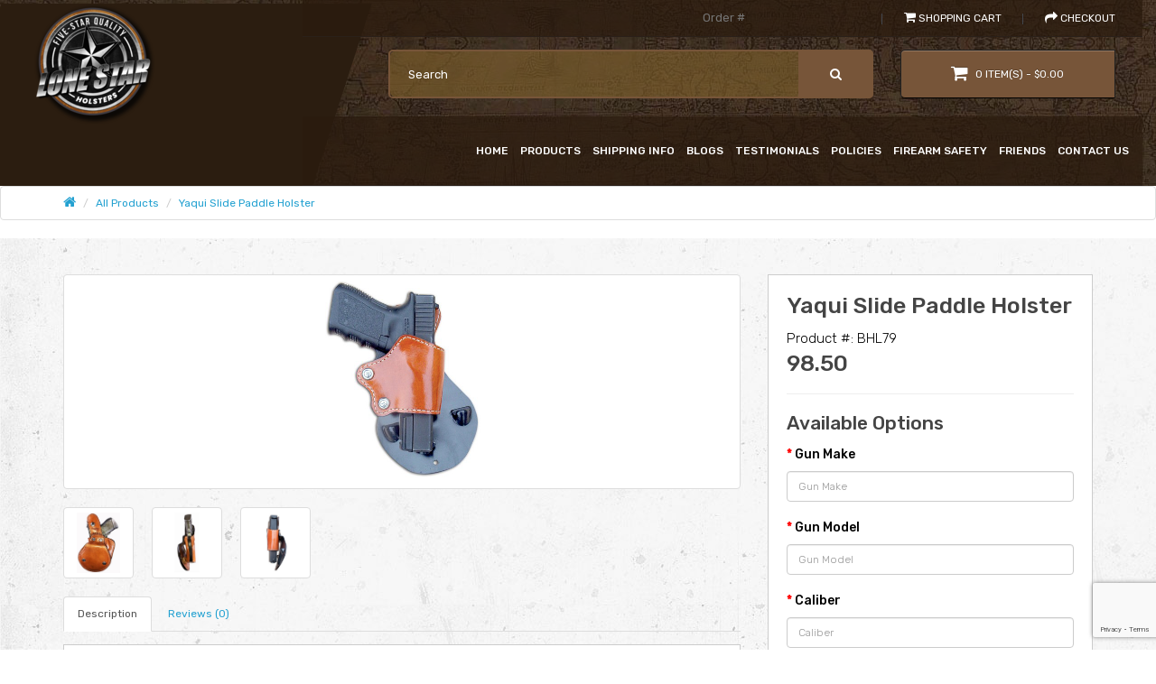

--- FILE ---
content_type: text/html; charset=UTF-8
request_url: https://www.lonestarholsters.com/product/BHL79
body_size: 69338
content:
<!DOCTYPE html>
<html lang="en">
<head>
    <base href="https://www.lonestarholsters.com/" >
    <!--    SEO-->
    <meta name="google-site-verification" content="sx-D2MfzazmP5JtXMMBzwzkQcR_fuMdQJYgYyc-S2_E" />

    <meta charset="UTF-8" />
    <title> Yaqui Slide Paddle Holster | Lone Star Holsters</title>
    <meta name="viewport" content="width=device-width, initial-scale=1" user-scalable="no"/>

    
    
    <link href="https://www.lonestarholsters.com/product/BHL79" rel="canonical" />    
    
    <meta name="csrf-token" content="X4NR0Sx2bqi9AKxkR2fiueN9w6pMloYzqwzHFcmZ">

    <link rel="icon" type="image/x-icon" href="https://www.lonestarholsters.com/public/assets/images/favicon.png" />

    <link href="https://fonts.googleapis.com/css2?family=Rye&display=swap" rel="stylesheet">

    <!-- Font Awesome Icons -->
    <!--<link rel="stylesheet" href="https://cdnjs.cloudflare.com/ajax/libs/font-awesome/6.1.0/css/all.min.css" integrity="sha512-10/jx2EXwxxWqCLX/hHth/vu2KY3jCF70dCQB8TSgNjbCVAC/8vai53GfMDrO2Emgwccf2pJqxct9ehpzG+MTw==" crossorigin="anonymous" referrerpolicy="no-referrer" />-->
    <link rel="stylesheet" type="text/css" href="https://www.lonestarholsters.com/public/assets/css/default.css"/>
    <link rel="stylesheet" type="text/css" href="https://www.lonestarholsters.com/public/assets/style.css"/>
    <link rel="stylesheet" type="text/css" href="https://www.lonestarholsters.com/public/assets/css/stylesheet.css"/>

    <!-- ----------------------------sandbox---------------------->
    <!--<script type="text/javascript" src="https://sandbox.web.squarecdn.com/v1/square.js"></script>-->
    <!-- ----------------------------sandbox---------------------->

    <!--<script type="text/javascript" src="https://web.squarecdn.com/v1/square.js"></script>-->
    <script src="https://www.google.com/recaptcha/enterprise.js?render=6LcTu1YrAAAAAPKVRc9Jd6OOSeJXJPUmlZhVYM65"></script>
    <meta name="description" content=" Get in touch with Lone Star Holsters today and order custom Yaqui Slide Paddle Holster or choose your favorite ones at an affordable price." />
<link rel="canonical" href="https://www.lonestarholsters.com/product/BHL79" />        <link href="https://www.lonestarholsters.com/public/assets/jquery/magnific/magnific-popup.css" type="text/css" rel="stylesheet" media="screen" />
    <style>
        #content .col-sm-4 .sid_bar h1{font-size: 25px;}

    .div-147, .div-145, .div-129, .div-190, .div-134 { display:none; }

    .checkbox-op{margin-bottom: 0px}
        .tab-content .tab-pane ul { list-style: inherit; }
        .tab-content .tab-pane ul li { list-style: circle; }
        .tab-content .tab-pane ul { padding: 0 0 0 14px; }
        #content #tab-description * {font-family: 'Arial';}
        #content .tab-content p { margin-left: 0 !important; text-indent: inherit !important; }
        @media (min-width: 0px) and (max-width: 767px){
        	/*#content .tab-content p font { display: flex; gap: 5px; }*/
        	/*#content .tab-content p font span span:nth-child(2) { display: none; }*/
        	#content .tab-content p font > span { margin: 0; }
        	#content .tab-content p font > span > span { margin: 0; }
        }

    </style>


</head>
<style>

    .wait-processing-onepage{
        width: 190px;
        height: 24px;
        border-radius: 2px;
        background-image: url(https://www.lonestarholsters.com/public/assets/images/loading_bar_icon/loading_1.gif);
        background-size: contain;
        background-size: round auto;
        background-repeat: no-repeat;
        -webkit-background-size: 100%;
        -moz-background-size: 100%;
        -o-background-size: 100%;
        background-size: 100% 100%;
        background-position: center center;
    }
    .mmosolution-popup-overlay {
        position: fixed;
        left: 0;
        top: 0;
        bottom: 0;
        display: flex;
        align-items: center;
        justify-content: center;
        width: 100%;
        height: 100%;
        z-index: 999;
        text-align: center;
        cursor: not-allowed;
        background-color: #00000099;
    }
    .mmosolution-popup {
        display: inline-block;
        vertical-align: middle;
        padding: 15px 30px;
        background: #ffffff;

        border: solid #f5f5f5 3px;
        -webkit-box-shadow: -1px 0px 24px 2px rgba(179,179,179,1);
        -moz-box-shadow: -1px 0px 24px 2px rgba(179,179,179,1);
        box-shadow: -1px 0px 24px 2px rgb(226, 226, 226);
        color: black;
        border-radius: 3px;
    }

    #mmosolution-processing {
        display: none;
    }

</style>

<body>


<!-- Google Tag Manager (noscript) -->
<noscript><iframe src="https://www.googletagmanager.com/ns.html?id=GTM-TDWN2LR"
                  height="0" width="0" style="display:none;visibility:hidden"></iframe></noscript>
<!-- End Google Tag Manager (noscript) -->


<div class="preloader">
    <figure><img src="https://www.lonestarholsters.com/public/assets/images/catalog/logo/Logo-03-5.png"></figure>
</div>

<header id="header">
    <div class="custom-container">
        <div class="row">

            <div class="col-md-3">
                <figure class="logo">
                    <a href="https://www.lonestarholsters.com">
                        <img src="https://www.lonestarholsters.com/public/assets/images/catalog/logo/Logo-03-5.png" title="Lone Star Holsters Slings" alt="Lone Star Holsters Slings" class="img-responsive">
                    </a>
                </figure>
                <a href="javascript:;" class="res-menu"><i class="fa fa-bars"></i></a>
            </div>
            <div class="col-md-9">
                <div class="inner-header">
                    <a href="javascript:;" class="close-btn"><i class="fa fa-times"></i></a>
                    <div class="header-top">
                        <div class="row">
                            <div class="col-lg-12">
                                <div class="top-dropdown">
                                    <ul class="list-inline">
                                        <li class="dropdown">
                                            <form action="">
                                                <input type="hidden" name="route" value="information/information">
                                                <input type="hidden" name="information_id" value="11">
                                                <input type="number" name="order_tracking_number" class="order_tracking_number" placeholder="Order #">
                                            </form>
                                        </li>
                                       <li><a href="https://www.lonestarholsters.com/cart" title="Shopping Cart"><i class="fa fa-shopping-cart"></i> <span class="hidden-xs hidden-sm hidden-md">Shopping Cart</span></a></li>
                                       <li><a href="https://www.lonestarholsters.com/checkout" title="Checkout"><i class="fa fa-share"></i> <span class="hidden-xs hidden-sm hidden-md">Checkout</span></a></li>

                                    </ul>
                                </div>
                            </div>
                        </div>
                    </div>
                    <!-- header-mid-area start -->
                    <div class="header-mid-area">
                        <div class="row">
                            <div class="col-md-6 col-lg-8">
                                <div class="searchbox">
                                    <div id="search" class="search-form-input">
                                        <form id="searchForm" role="form" action="https://www.lonestarholsters.com/search-product"  class="form-bx" method="Get" enctype="multipart/form-data" style="width: 100%">
                                            <input type="text" id="searchInput" name="search" value="" required placeholder="Search">
                                        </form>
                                        <button type="button" id="searchBtn" class="top-search-btn"><i class="fa fa-search"></i></button>
                                    </div>
                                </div>
                                <!-- searchbox end -->
                            </div>
                            <div class="col-md-6 col-lg-4">
                                <div id="cart" class="btn-group btn-block shopping-cart-box white-cart-box">
                                    <button type="button" id="cartDropdownBtn" class="btn btn-inverse btn-block btn-lg mini-cart-btn">
                                        <i class="fa fa-shopping-cart"></i>
                                        <span id="cart-total">
                                                                                           0 item(s) - $0.00
                                                                                    </span>
                                    </button>
                                    <ul class="dropdown-menu pull-right" id="cartDropdownMenu" style="display: none;">
    <input type="hidden" value="0Xx3WT390SuB8YDxbH7FAln1ELlWnuCu3e01YK5h">
            <li>
            <p class="text-center">Your shopping cart is empty!</p>
        </li>
    </ul>
                                </div>
                            </div>
                        </div>
                    </div>
                    <!-- header-mid-area end -->
                    <div class="header-top sticky-header">
                        <div class="main-menu-area">
                            <nav>
                                <ul>
                                                                                                                                                                                                                            
                                                    <li class="">
                                                        <a href="https://www.lonestarholsters.com">Home</a>
                                                    </li>
                                                                                                                                                                                                                                                                                    
                                                    <li class="">
                                                        <a href="https://www.lonestarholsters.com/all-products">Products</a>
                                                    </li>
                                                                                                                                                                                                                                                                                    
                                                    <li class="">
                                                        <a href="https://www.lonestarholsters.com/shipping-info">shipping Info</a>
                                                    </li>
                                                                                                                                                                                                                                                                                    
                                                    <li class="">
                                                        <a href="https://www.lonestarholsters.com/blog/blog_list">Blogs</a>
                                                    </li>
                                                                                                                                                                                                                                                                                    
                                                    <li class="">
                                                        <a href="https://www.lonestarholsters.com/testimonials">Testimonials</a>
                                                    </li>
                                                                                                                                                                                                                                                                                    
                                                    <li class="">
                                                        <a href="https://www.lonestarholsters.com/policies">Policies</a>
                                                    </li>
                                                                                                                                                                                                                                                                                    
                                                    <li class="">
                                                        <a href="https://www.lonestarholsters.com/safety">Firearm Safety</a>
                                                    </li>
                                                                                                                                                                                                                                                                                    
                                                    <li class="">
                                                        <a href="https://www.lonestarholsters.com/friends">Friends</a>
                                                    </li>
                                                                                                                                                                                                                                                                                    
                                                    <li class="">
                                                        <a href="https://www.lonestarholsters.com/contact">Contact Us</a>
                                                    </li>
                                                                                                                                                                                                        </ul>

                            </nav>
                        </div>
                    </div>
                </div>
            </div>
        </div>
    </div>
    <!-- header-top end -->
</header>

<div id="mmosolution-processing">
    <div id="checkout-wait-notification" class="mmosolution-popup-overlay">
        <div class="mmosolution-popup">
            <div class="wait-processing-onepage"></div>
        </div>
    </div>
</div>


    <div class="breadcrumb">
        <ul class="container">
            <li><a href="https://www.lonestarholsters.com"><i class="fa fa-home"></i></a></li>
            <li><a href="https://www.lonestarholsters.com/all-products">All Products</a></li>
            <li><a href="#">Yaqui Slide Paddle Holster</a></li>
        </ul>
    </div>

    <div class="container" id="cart-success-div" style="display: none">
        <div class="alert alert-success">Success: You have added <a href="https://www.lonestarholsters.com/product/BHL79">Yaqui Slide Paddle Holster</a> to your <a href="https://www.lonestarholsters.com/cart">shopping cart</a>!</div>
    </div>

    <div class="container" id="cart-error-div" style="display: none">
        <div class="alert alert-danger" id="cart-error"></div>
    </div>

    <div id="product-product" class="product-area product-two-inner">

        <div class="container">
            <div class="row">
                <div id="content" class="col-sm-12">
                    <div class="row">
                        <div class="col-sm-8">
                            <ul class="thumbnails pro-detail-img">
                                <li>
                                    <a class="thumbnail" href="https://www.lonestarholsters.com/storage/app/public//files/1/images/catalog/Yaqui-Paddle-holster-bhl79.png" title="">
                                        <img src="https://www.lonestarholsters.com/storage/app/public//files/1/images/catalog/Yaqui-Paddle-holster-bhl79.png" title="" alt="Yaqui Slide Paddle Holster">
                                    </a>
                                </li>
                                                                                                            <li class="image-additional">
                                            <a class="thumbnail" href="https://www.lonestarholsters.com/storage/app/public//files/1/images/catalog/BHL77TB-L 1.jpg" title="Leather Paddle Back View">
                                                <img src="https://www.lonestarholsters.com/storage/app/public//files/1/images/catalog/BHL77TB-L 1.jpg" title="Leather Paddle Back View" alt="Leather Paddle Back View">
                                            </a>
                                        </li>
                                                                            <li class="image-additional">
                                            <a class="thumbnail" href="https://www.lonestarholsters.com/storage/app/public//files/1/images/catalog/BHL77TB-L 2.jpg" title="Leather Paddle Side View">
                                                <img src="https://www.lonestarholsters.com/storage/app/public//files/1/images/catalog/BHL77TB-L 2.jpg" title="Leather Paddle Side View" alt="Leather Paddle Side View">
                                            </a>
                                        </li>
                                                                            <li class="image-additional">
                                            <a class="thumbnail" href="https://www.lonestarholsters.com/storage/app/public//files/1/images/catalog/BHL79 1.png" title="">
                                                <img src="https://www.lonestarholsters.com/storage/app/public//files/1/images/catalog/BHL79 1.png" title="" alt="">
                                            </a>
                                        </li>
                                                                                                </ul>
                            <ul class="nav nav-tabs">
                                <li class="tab-link tab-link-desc active"><a href="javascript:;" class="tab-btn" data-toggle="description" aria-expanded="true">Description</a></li>
                                <li class="tab-link tab-link-rev"><a href="javascript:;" class="tab-btn" data-toggle="review" aria-expanded="false">Reviews (0)</a></li>
                            </ul>
                            <div class="tab-content">
                                <div class="tab-pane active"  data-tab="description"  id="tab-description">
                                    <p>This custom holster combines a compact design and maximum stability. Paddle provides easy-on easy-off access and available in both kydex and leather paddle options.</p>
<p>Smooth leather lined. for right or left hand draw. Shown in russet, also available in dark chestnut or black. Custom belt widths.</p>

<p> <strong><a href="https://www.lonestarholsters.com/public/assets/images/catalog/product-other-images/Available Colors.jpg">Color Sample</a></strong><br> </p>
                                </div>
                                <div class="tab-pane" data-tab="review" id="tab-review">
                                    <form class="form-horizontal" id="form-review">
                                        <input type="hidden" value="475" name="product_id">
                                        <div id="complete-review">
                                                                                            <div id="review">
                                                    <p>There are no reviews for this product.</p>
                                                </div>
                                                                                    </div>

                                        <div id="text-error"></div>
                                        <div id="mesg"></div>
                                        <div id="valid-error"></div>

                                        <h2>Write a review</h2>
                                        <div class="form-group required">
                                            <div class="col-sm-12">
                                                <label class="control-label" for="input-name">Your Name</label>
                                                <input type="text" name="name" value="" id="input-name"  class="form-control">
                                            </div>
                                        </div>
                                        <div class="form-group required">
                                            <div class="col-sm-12">
                                                <label class="control-label" for="input-review">Your Review</label>
                                                <textarea name="description" rows="5" id="input-review" class="form-control" ></textarea>
                                                <div class="help-block"><span class="text-danger">Note:</span> HTML is not translated!</div>
                                            </div>
                                        </div>
                                        <div class="form-group required">
                                            <div class="col-sm-12">
                                                <label class="control-label">Rating</label>
                                                Bad
                                                <input type="radio" name="rating" value="1" >
                                                <input type="radio" name="rating" value="2">
                                                <input type="radio" name="rating" value="3">
                                                <input type="radio" name="rating" value="4">
                                                <input type="radio" name="rating" value="5">
                                                Good
                                            </div>
                                        </div>
                                        <fieldset>
                                            <legend>Captcha</legend>
                                            <div class="form-group required">
                                                <label class="col-sm-2 control-label">Please complete the captcha validation below</label>
                                                <div class="col-sm-10">
                                                    <div class="g-recaptcha mb-2" data-sitekey="6Ld_bCIqAAAAABUpyk8_ATforl2msDYBqKNl0zeQ"></div>
                                                                                                    </div>
                                            </div>
                                        </fieldset>

                                        <div class="buttons clearfix">
                                            <div class="pull-right">
                                                <a id="button-review" data-loading-text="Loading..." class="btn btn-primary">Continue</a>
                                            </div>
                                        </div>
                                    </form>
                                </div>
                            </div>
                        </div>
                        <div class="col-sm-4">
                            <div class="sid_bar">
                                <form role="form" action="" id="order-cart" method="post" enctype="multipart/form-data" style="width: 100%">
                                    <input type="hidden" name="_token" value="X4NR0Sx2bqi9AKxkR2fiueN9w6pMloYzqwzHFcmZ">                                    <input type="hidden" value="0Xx3WT390SuB8YDxbH7FAln1ELlWnuCu3e01YK5h" name="session_id">
                                    <input type="hidden" name="product_id" value="475">
                                    <input type="hidden" name="price" value="98.50">
                                    <input type="hidden" name="special_price" value="0.00">
                                    <div class="btn-group">
                                        <button type="button" data-toggle="tooltip" class="btn btn-default" title="" onclick="wishlist.add('69');" data-original-title="Add to Wish List"><i class="fa fa-heart"></i></button>
                                        <button type="button" data-toggle="tooltip" class="btn btn-default" title="" onclick="compare.add('69');" data-original-title="Compare this Product"><i class="fa fa-exchange"></i></button>
                                    </div>
                                    <h1>Yaqui Slide Paddle Holster</h1>
                                    <ul class="list-unstyled">
                                        <li>Product #: BHL79</li>

                                    </ul>
                                    <ul class="list-unstyled">
                                                                                <li>
                                            <h2>98.50</h2>
                                        </li>

                                    </ul>
                                    <div id="product">
                                                                                    <hr>
                                            <h3>Available Options</h3>
                                        
                                        <div class="all-option-div">
                                            <div class="product-select div-10"><input type="hidden" name="option-name[]" value="10" ><div class="form-group required">
                                            <label class="control-label" for="input-option10">Gun Make</label>
                                            <input id="option-0" class="form-control" type ="text" name="option[10][value][]" value="" placeholder="Gun Make" required>
                                      </div></div><div class="product-select div-11"><input type="hidden" name="option-name[]" value="11" ><div class="form-group required">
                                            <label class="control-label" for="input-option11">Gun Model</label>
                                            <input id="option-0" class="form-control" type ="text" name="option[11][value][]" value="" placeholder="Gun Model" required>
                                      </div></div><div class="product-select div-12"><input type="hidden" name="option-name[]" value="12" ><div class="form-group required">
                                            <label class="control-label" for="input-option12">Caliber</label>
                                            <input id="option-0" class="form-control" type ="text" name="option[12][value][]" value="" placeholder="Caliber" required>
                                      </div></div><div class="product-select div-38"><input type="hidden" name="option-name[]" value="38" ><div class="form-group required">
                                            <label class="control-label" for="input-option38">Barrel Length</label>
                                            <input id="option-0" class="form-control" type ="text" name="option[38][value][]" value="" placeholder="Barrel Length" required>
                                      </div></div><div class="product-select div-153"><input type="hidden" name="option-name[]" value="153" ><div class="div-110 form-group required">
                                    <label class="label-110 control-label" for="input-option1153">Left / Right</label>
                                    <select class="custom-select form-control select-option-153" name="option[153][value][]" required>
                                        <option value="" selected disabled> --- Please Select --- </option><option value="780" data-price="0.00" data-optionid="780" >Left Hand </option><option value="781" data-price="0.00" data-optionid="781" >Right Hand </option></select>
                            </div></div><div class="product-select div-73"><input type="hidden" name="option-name[]" value="73" ><div class="div-110 form-group required">
                                    <label class="label-110 control-label" for="input-option1153">Color</label>
                                    <select class="custom-select form-control select-option-73" name="option[73][value][]" required>
                                        <option value="" selected disabled> --- Please Select --- </option><option value="777" data-price="0.00" data-optionid="777" >Russet </option><option value="778" data-price="0.00" data-optionid="778" >Dark Chestnut </option><option value="779" data-price="0.00" data-optionid="779" >Black </option></select>
                            </div></div><div class="product-select div-101"><input type="hidden" name="option-name[]" value="101" ><div class="div-110 form-group required">
                                    <label class="label-110 control-label" for="input-option1153">Finish</label>
                                    <select class="custom-select form-control select-option-101" name="option[101][value][]" required>
                                        <option value="" selected disabled> --- Please Select --- </option><option value="775" data-price="0.00" data-optionid="775" >Plain </option><option value="776" data-price="7.00" data-optionid="776" >Basketweave (+7.00)</option></select>
                            </div></div><div class="product-select div-48"><input type="hidden" name="option-name[]" value="48" ><div class="div-110 form-group required">
                                    <label class="label-110 control-label" for="input-option1153">Belt Width</label>
                                    <select class="custom-select form-control select-option-48" name="option[48][value][]" required>
                                        <option value="" selected disabled> --- Please Select --- </option><option value="771" data-price="0.00" data-optionid="771" >1" </option><option value="772" data-price="0.00" data-optionid="772" >1 1/4" </option><option value="773" data-price="0.00" data-optionid="773" >1 1/2" </option><option value="774" data-price="0.00" data-optionid="774" >1 3/4" </option></select>
                            </div></div><div class="product-select div-152"><input type="hidden" name="option-name[]" value="152" ><div class="div-110 form-group required">
                                    <label class="label-110 control-label" for="input-option1153">Leather Paddle</label>
                                    <select class="custom-select form-control select-option-152" name="option[152][value][]" required>
                                        <option value="" selected disabled> --- Please Select --- </option><option value="769" data-price="30.00" data-optionid="769" >Yes (+30.00)</option><option value="768" data-price="0.00" data-optionid="768" >No </option></select>
                            </div></div><div class="product-select div-213"><input type="hidden" name="option-name[]" value="213" ><div class="div form-group">
                                                <label class="label-22 control-label" for="input-option213">Special Instructions</label>
                                                <textarea id="option-0" rows="5" class="form-control select-option-213"  name="option[213][value][]" placeholder=""></textarea>
                                            </div></div>
                                        </div>

                                        <div class="form-group">
                                            <div class="product-quantity" style="">
                                                <h3>Quantity: </h3>
                                                <input type="number" name="quantity" value="1" min="1" class="quantity-input form-control" placeholder="Quantity">
                                            </div>
                                        </div>

                                        <div class="add-to-card">
                                            <button class="btn btn-primary btn-lg btn-block" id="cart-btn">Add To Cart</button>
                                        </div>

                                        <div class="rating tab-link">
                                            <p>
                                                
                                                                                                    <span class="fa fa-stack">
                                                                                                                <i class="fa fa-star-o fa-stack-2x"></i>
                                                                                                        </span>
                                                                                                    <span class="fa fa-stack">
                                                                                                                <i class="fa fa-star-o fa-stack-2x"></i>
                                                                                                        </span>
                                                                                                    <span class="fa fa-stack">
                                                                                                                <i class="fa fa-star-o fa-stack-2x"></i>
                                                                                                        </span>
                                                                                                    <span class="fa fa-stack">
                                                                                                                <i class="fa fa-star-o fa-stack-2x"></i>
                                                                                                        </span>
                                                                                                    <span class="fa fa-stack">
                                                                                                                <i class="fa fa-star-o fa-stack-2x"></i>
                                                                                                        </span>
                                                
                                                <a href="javascript:;" class="tab-btn" data-toggle="review">(0) reviews</a> /
                                                <a href="javascript:;" class="tab-btn" data-toggle="review">Write a review</a>
                                            </p>
                                            <hr>
                                        </div>
                                    </div>
                                </form>
                            </div>
                        </div>
                    </div>

                    <div class="col-md-12">
                        <form action="https://www.lonestarholsters.com/search-product" method="GET" id="search-form">
                            <input type="hidden" name="search" value="Yaqui Slide Paddle Holster">
                            <p>Tags:
                                <a href="#" onclick="document.getElementById('search-form').submit();">Yaqui Slide Paddle Holster</a>
                            </p>
                        </form>
                    </div>

                </div>
            </div>
        </div>
    </div>










<footer class="footer-area">
    <div class="footer-top">
        <div class="container-fluid">
            <div class="row">
                <div class="col-lg-4 col-md-4">
                    <div class="about-us-footer">
                        <div class="footer-logo">
                            <a href="https://www.lonestarholsters.com"><img src="https://www.lonestarholsters.com/public/assets/images/new-logo.png" alt="Logo"></a>
                        </div>
                        <div class="footer-info">
                            <p class="phone"><a href="tel:325-646-7568" style="color: #ddd;">325-646-7568</a></p>
                            <!--<p class="desc_footer">We are a team of designers and developers that create high quality Team.</p>
                            <div class="social_follow">
                               <ul class="social-follow-list">
                                  <li class="facebook"><a href="#"><i class="fa fa-facebook"></i></a></li>
                                  <li class="twitter"><a href="#"><i class="fa fa-twitter"></i></a></li>
                                  <li class="youtube"><a href="#"><i class="fa fa-youtube"></i></a></li>
                                  <li class="google"><a href="#"><i class="fa fa-google-plus"></i></a></li>
                                  <li class="instagram"><a href="#"><i class="fa fa-instagram"></i></a></li>
                               </ul>
                            </div>-->
                        </div>
                    </div>
                </div>
                <div class="col-lg-8 col-md-8">
                    <div class="footer-info-inner">
                        <div class="row">
                            <div class="col-lg-3 col-md-2 col-sm-4">
                                <div class="footer-title">
                                    <h3>Products</h3>
                                </div>
                                <ul>
                                    <li><a href="https://www.lonestarholsters.com/all-products">All Products</a></li>
                                </ul>
                            </div>
                            <div class="col-lg-3 col-md-2 col-sm-4">
                                <div class="footer-title">
                                    <h3>Our company</h3>
                                </div>
                                <ul>
                                    <li><a href="about">About us</a></li>
                                    <li><a href="contact">Contact us </a></li>
                                </ul>
                            </div>

                            <div class="col-lg-5 offset-xl-1 col-md-5 col-sm-5">
                                <div class="footer-title">
                                    <h3>Get in touch</h3>
                                </div>
                                <div class="block-contact-text">
                                    <p><strong>Address:</strong> 351 Sleepy Oaks Early, Texas 76802</p>
                                    <p><strong>Call us:</strong> <span><a href="tel:325-646-7568" style="color: #ddd;">325-646-7568</a></span></p>
                                    <p><strong>Email us:</strong> <span><a href="mailto:bilpat351@yahoo.com" style="color: #ddd;">bilpat351@yahoo.com</a></span></p>
                                </div>
                                <div class="time1">
                                    <h3 class="time-title">Opening time</h3>
                                    <div class="time-text">
                                        <p>
                                            Open: <span>8:00 AM</span> - Close: <span>18:00 PM</span>
                                            Saturday - Sunday: Close
                                        </p>
                                    </div>
                                </div>
                            </div>
                        </div>
                    </div>
                </div>
            </div>
        </div>
    </div>
    <div class="footer-bottom">
        <div class="container-fluid">
            <div class="row">
                <div class="col-lg-6 col-md-6 col-sm-6">
                    <div class="copyright">Copyright © <a href="#">LONE STAR HOLSTERS &amp; SLINGS</a>. All Rights Reserved</div>
                </div>
                <div class="col-lg-6 col-md-6 col-sm-6">
                    <!-- (c) 2005, 2021. Authorize.Net is a registered trademark of CyberSource Corporation -->
                    <div style="float:right;" class="AuthorizeNetSeal">
                        <script type="text/javascript" language="javascript">var ANS_customer_id="202bcf15-96c4-4568-b8f6-67fdb22b7743";</script>
                        <script type="text/javascript" language="javascript" src="//verify.authorize.net:443/anetseal/seal.js" ></script>
                        <style type="text/css">
                            div.AuthorizeNetSeal{text-align:center;margin:0;padding:0;width:90px;font:normal 9px arial,helvetica,san-serif;line-height:10px;}
                            div.AuthorizeNetSeal a{text-decoration:none;color:black;}
                            div.AuthorizeNetSeal a:visited{color:black;}
                            div.AuthorizeNetSeal a:active{color:black;}
                            div.AuthorizeNetSeal a:hover{text-decoration:underline;color:black;}
                            div.AuthorizeNetSeal a img{border:0px;margin:0px;text-decoration:none;}
                        </style>
                        <a href="https://verify.authorize.net/anetseal/?pid=202bcf15-96c4-4568-b8f6-67fdb22b7743&amp;rurl=https://www.lonestarholsters.com" onmouseover="window.status='http://www.authorize.net/'; return true;" onmouseout="window.status=''; return true;" onclick="window.open('https://verify.authorize.net/anetseal/?pid=202bcf15-96c4-4568-b8f6-67fdb22b7743&amp;rurl=https://www.lonestarholsters.com','AuthorizeNetVerification','width=600,height=430,dependent=yes,resizable=yes,scrollbars=yes,menubar=no,toolbar=no,status=no,directories=no,location=yes'); return false;" rel="noopener noreferrer" target="_blank">
                            <img src="https://verify.authorize.net/anetseal/images/secure90x72.gif" width="90" height="72" border="0" alt="Authorize.Net Merchant - Click to Verify">
                        </a>
                    </div>
                    <!--<div class="payment"><img alt="" src="catalog/view/theme/default/images/payment.png"></div>-->
                </div>
            </div>
        </div>
    </div>
</footer>


<script type="text/javascript" src="https://www.lonestarholsters.com/public/assets/js/xJquery.js"></script>
<script type="text/javascript" src="https://www.lonestarholsters.com/public/assets/js/script.js"></script>
<script src="https://www.lonestarholsters.com/public/assets/js/common.js" type="text/javascript"></script>
<!--<script src="https://www.lonestarholsters.com/public/assets/bootstrap/js/bootstrap.min.js" type="text/javascript"></script>-->


<!-- SweetAlert -->

<script src="https://cdn.jsdelivr.net/npm/sweetalert2@9"></script>
<script src="https://www.google.com/recaptcha/api.js" async defer></script>


<script>


    $(document).ready(function () {
        $('.preloader').delay(150).fadeOut('slow');

        var get_total   = $('.total-amount-all-pro').text();
        if(get_total){
            $('.total-amount-popup-btn').text(get_total);
        }else{
            $('.total-amount-popup-btn').text("0");
        }

        let isCartOpen = false;

        $('#cartDropdownBtn').on('click', function () {
            isCartOpen = !isCartOpen;

            if (isCartOpen) {
                $('#cartDropdownMenu').fadeIn();

            } else {
                $('#cartDropdownMenu').fadeOut();
            }
        });

        $(document).on('click', function (e) {
            if (!$(e.target).closest('#cart').length) {
                $('#cartDropdownMenu').fadeOut();
                isCartOpen = false;
            }
        });

        $('#searchBtn').on('click', function () {
            const input = $('#searchInput');
            if (input.val().trim() === '') {
                input[0].reportValidity(); // Show browser validation message
                input.focus();
            } else {
                $('#searchForm').submit(); // Submit form if valid
            }
        })


        $(document).on('click','.delete-op',function (e) {
            var opid    =   $(this).attr('data-opid');
            $.ajax({
                headers: {'X-CSRF-TOKEN': $('meta[name="csrf-token"]').attr('content')},
                type:'get',
                url:"https://www.lonestarholsters.com/delete-cart",
                dataType: 'json',
                data: {id:opid},
                beforeSend: function() {
                    $('#mmosolution-processing').show();
                },
                complete: function() {
                    $('#mmosolution-processing').hide();
                },
                success:function(data){
                    if(data.status == 'success'){
                        window.location.reload();
                    }else if(data.status == 'error'){
                    }
                }
            });
        });

        // $('#header .res-menu').on('click', function (e) {
        //
        //     $('#header .inner-header').fadeIn();
        // });
        //
        // // Close dropdown when clicking outside
        // $('#header .close-btn').on('click', function (e) {
        //     $('#header .inner-header').fadeOut();
        // });

    });


</script>


    <script src="https://www.lonestarholsters.com/public/assets/jquery/magnific/jquery.magnific-popup.min.js" type="text/javascript"></script>

    

    <script>
        $(document).ready(function() {
            $('.thumbnails').magnificPopup({
                type:'image',
                delegate: 'a',
                gallery: {
                    enabled: true
                }
            });

            $('.tab-btn').click(function () {
                var tab_id = $(this).attr('data-toggle');
                $('.tab-link').removeClass('active');
                $('.tab-pane').removeClass('active');

                if(tab_id == $('#tab-description').attr('data-tab')){
                    $('#tab-description').addClass('active');
                    $('.tab-link-desc').addClass('active');

                    $('#tab-review').removeClass('active');
                    $('.tab-link-rev').removeClass('active');

                }else{
                    $('#tab-description').removeClass('active');
                    $('.tab-link-desc').removeClass('active');

                    $('#tab-review').addClass('active');
                    $('.tab-link-rev').addClass('active');
                }

            });

        });

        $(function () {

            $('.select-option-140').change(function(){
                var option_val = $(this).children('option:selected').text().trim();
                if(option_val == 'No'){
                    $('.div-141').find('div.form-group').removeClass('required');
                    $('.div-141').find('input[type="text"]').prop('required', false);
                }else{
                    $('.div-141').find('div.form-group').addClass('required');
                    $('.div-141').find('input[type="text"]').prop('required', true);
                }
            });

            // $('.select-option-86').change(function(){
            //     var option_val = $(this).children('option:selected').text().trim();
            //     if(option_val == 'No'){
            //         $('.div-81').find('input[type="text"]').prop('required', false);
            //     }else{
            //         $('.div-81').find('input[type="text"]').prop('required', true);
            //     }
            // });

            $('.select-option-86').change(function(){
                var option_val = $(this).children('option:selected').text().trim();
                if(option_val == 'No'){
                    $('.div-81').find('div.form-group').removeClass('required');
                    $('.div-81').find('input[type="text"]').prop('required', false);
                }else{
                    $('.div-81').find('div.form-group').addClass('required');
                    $('.div-81').find('input[type="text"]').prop('required', true);
                }
            });

             $('.select-option-185').change(function(){
                var option_val = $(this).children('option:selected').text().trim();
                if(option_val == 'No'){
                    $('.div-186').find('div.form-group').removeClass('required');
                    $('.div-186').find('textarea').prop('required', false);
                }else{
                    $('.div-186').find('div.form-group').addClass('required');
                    $('.div-186').find('textarea').prop('required', true);
                }
            });

            $('.select-option-191').change(function(){
                var option_val = $(this).children('option:selected').text().trim();
                if(option_val == 'No'){
                    $('.div-190').slideUp('slow');
                    $('.select-option-190').prop('required', false);
                }else{
                    $('.div-190').slideDown('slow');
                    $('.select-option-190').prop('required', true);
                }
            });


            $('.select-option-146').change(function(){
                var option_val = $(this).children('option:selected').text().trim();
                if(option_val == 'No'){
                    $('.div-147').slideUp('slow');
                    $('.select-option-147').prop('required', false);
                }else{
                    $('.div-147').slideDown('slow');
                    $('.select-option-147').prop('required', true);
                }
            });

            $('.select-option-148').change(function(){
                var option_val = $(this).children('option:selected').text().trim();
                if(option_val == 'No'){
                    $('.div-145').slideUp('slow');
                    $('.select-option-145').prop('required', false);
                }else{
                    $('.div-145').slideDown('slow');
                    $('.select-option-145').prop('required', true);
                }
            });

            $('.select-option-148').change(function(){
                var option_val = $(this).children('option:selected').text().trim();
                if(option_val == 'No'){
                    $('.div-147').slideUp('slow');
                    $('.select-option-147').prop('required', false);
                }else{
                    $('.div-147').slideDown('slow');
                    $('.select-option-147').prop('required', true);
                }
            });

            $('.select-option-146').change(function(){
                var option_val = $(this).children('option:selected').text().trim();
                if(option_val == 'No'){
                    $('.div-145').slideUp('slow');
                    $('.select-option-145').prop('required', false);
                }else{
                    $('.div-145').slideDown('slow');
                    $('.select-option-145').prop('required', true);
                }
            });

            $('.select-option-127').change(function(){
                var option_val = $(this).children('option:selected').text().trim();
                if(option_val == 'No'){
                    $('.div-190').slideUp('slow');
                    $('.select-option-190').prop('required', false);

                    $('.div-129').slideUp('slow');
                    $('.select-option-129').prop('required', false);
                }else{
                    $('.div-190').slideDown('slow');
                    $('.select-option-190').prop('required', true);

                    $('.div-129').slideDown('slow');
                    $('.select-option-129').prop('required', true);
                }
            });

            $('.select-option-191').change(function(){
                var option_val = $(this).children('option:selected').text().trim();
                if(option_val == 'No'){
                    $('.div-129').slideUp('slow');
                    $('.select-option-129').prop('required', false);
                }else{
                    $('.div-129').slideDown('slow');
                    $('.select-option-129').prop('required', true);
                }
            });

            $('.select-option-133').change(function(){
                var option_val = $(this).children('option:selected').text().trim();
                if(option_val == 'No'){
                    $('.div-134').slideUp('slow');
                    $('.select-option-134').prop('required', false);
                }else{
                    $('.div-134').slideDown('slow');
                    $('.select-option-134').prop('required', true);
                }
            });

            $('.select-option-80').change(function(){
                var option_val = $(this).children('option:selected').text().trim();
                if(option_val == 'No'){
                    $('.div-81').slideUp('slow');
                    $('.div-81').find('input[type="text"]').prop('required', false);
                }else{
                    $('.div-81').slideDown('slow');
                    $('.div-81').find('input[type="text"]').prop('required', true);
                }
            });

            $('.select-option-82').change(function(){
                var option_val = $(this).children('option:selected').text().trim();
                if(option_val == 'No'){
                     $('.div-83').slideUp('slow');
                    $('.div-83').find('input[type="text"]').prop('required', false);
                }else{
                    $('.div-83').slideDown('slow');
                    $('.div-83').find('input[type="text"]').prop('required', true);
                }
            });

            $('.select-option-92').change(function(){
                var option_val = $(this).children('option:selected').text().trim();
                if(option_val == 'No'){
                     $('.div-93').slideUp('slow');
                    $('.div-93').find('input[type="text"]').prop('required', false);
                }else{
                    $('.div-93').slideDown('slow');
                    $('.div-93').find('input[type="text"]').prop('required', true);
                }
            });

            $('.select-option-94').change(function(){
                var option_val = $(this).children('option:selected').text().trim();
                if(option_val == 'No'){
                    $('.div-96').slideUp('slow');
                    $('.div-96').find('input[type="text"]').prop('required', false);
                }else{
                    $('.div-96').slideDown('slow');
                    $('.div-96').find('input[type="text"]').prop('required', true);
                }
            });

                       $('.select-option-17').change(function(){
                var option_val = $(this).children('option:selected').text().trim();
                if(option_val == 'No'){
                    $('.div-18').find('div.form-group').removeClass('required');
                    $('.div-18').find('textarea').prop('required', false);
                }else{
                    $('.div-18').find('div.form-group').addClass('required');
                    $('.div-18').find('textarea').prop('required', true);
                }
            });
            $('.select-option-19').change(function(){
                var option_val = $(this).children('option:selected').text().trim();
                if(option_val == 'No'){
                    $('.div-21').find('div.form-group').removeClass('required');
                    $('.div-21').find('textarea').prop('required', false);
                }else{
                    $('.div-21').find('div.form-group').addClass('required');
                    $('.div-21').find('textarea').prop('required', true);
                }
            });
            $('.select-option-135').change(function(){
                var option_val = $(this).children('option:selected').text().trim();
                if(option_val == 'No'){
                    $('.div-136').find('div.form-group').removeClass('required');
                    $('.div-136').find('textarea').prop('required', false);
                }else{
                    $('.div-136').find('div.form-group').addClass('required');
                    $('.div-136').find('textarea').prop('required', true);
                }
            });

            $('.select-option-94').change(function(){
                var option_val = $(this).children('option:selected').text().trim();
                if(option_val == 'No'){
                    $('.div-96').find('div.form-group').removeClass('required');
                    $('.div-96').find('textarea').prop('required', false);
                }else{
                    $('.div-96').find('div.form-group').addClass('required');
                    $('.div-96').find('textarea').prop('required', true);
                }
            });
          $('.select-option-143').change(function(){
                var option_val = $(this).children('option:selected').text().trim();
                if(option_val == 'No'){
                    $('.div-142').find('div.form-group').removeClass('required');
                    $('.div-142').find('textarea').prop('required', false);
                }else{
                    $('.div-142').find('div.form-group').addClass('required');
                    $('.div-142').find('textarea').prop('required', true);
                }
            });

            $('#dose-select').on('change',function () {
                $('.product-price').show();
                var dose = $('option:selected', this).text();
                $('#product_dose').val(dose);

                var price = $('option:selected', this).attr('data-price');
                $('.product-price input').val(price);
            });

            $(document).on('click','#cart-btn',function (e) {

                e.preventDefault();

                let isValid = true;

                // Clear previous errors
                $('.error-message').remove(); // You can use your own way to show errors
                $('input, select, textarea').removeClass('error');

                // Validate all required fields
                var fieldName = '';
                $('#order-cart').find('input, select, textarea').each(function() {
                    let field = $(this);
                    let value = field.val();
                    let type = field.attr('type');

                    // Skip non-required fields if you like
                    if (field.prop('required') && !value && $.trim(value) === '') {
                        isValid = false;
                        field.addClass('error');
                        field.after('<div class="error-message" style="color:red;">This field is required.</div>');
                    }

                    // Validate checkbox group (optional logic)
                    if (type === 'checkbox') {
                        let name = field.attr('name');

                        if (fieldName == name){
                            return true;
                        }
                        fieldName = name;

                        if ($('input[name="' + name + '"]:checked').length === 0) {
                            isValid = false;
                            field.addClass('error');
                            field.closest('div').parent().append('<div class="error-message" style="color:red;">Please select at least one.</div>');
                            // return false; // exit loop early for this group
                        }
                    }

                    // Additional checks: email format, number ranges, etc. can go here
                });

                if (isValid) {

                    $.ajax({
                        headers: {'X-CSRF-TOKEN': $('meta[name="csrf-token"]').attr('content')},
                        type:'POST',
                        url:"https://www.lonestarholsters.com/add-to-card",
                        dataType: 'json',
                        data: $('#order-cart').serialize(),
                        beforeSend: function() {
                            $('#cart-btn').text('loading...');
                            $('#mmosolution-processing').show();
                        },
                        complete: function() {
                            $('#cart-btn').text('Add To Cart');
                            $('#mmosolution-processing').hide();
                        },
                        success:function(data){
                            if(data.status == 'success'){
                                // $('#cart-btn').attr('disabled','disabled');
                                $('#cart-success-div').fadeIn();
                                $('#cart-success').text(data.mesg);
                                $('html, body').animate({ scrollTop: 0 }, 'slow');
                                setTimeout(function () {
                                    window.location.href = "https://www.lonestarholsters.com/cart";
                                }, 1500);
                                // window.location.reload();

                            }else if(data.status == 'error'){
                                $('#cart-error-div').fadeIn();
                                $('#cart-error').text(data.mesg);

                                setTimeout(function () {
                                    $('#cart-error-div').fadeOut();
                                }, 10000);
                            }
                        }
                    });
                } else {
                    // alert('Please fix the errors in the form.');
                }
            });
        })

        $(document).on('click','div.div-234 input[type="checkbox"]', function(){

            var i = 0;
            if($(this).is(':checked') && $(this).attr('opt-valid') == '1605'){
                $('.div-234 input[type="checkbox"]').each(function(){
                    if($(this).attr('opt-valid') != '1605'){
                        $(this).attr('disabled','disabled');
                    }
                });

            }else{
                $('.div-234 input[type="checkbox"]').each(function(){
                    if($(this).attr('opt-valid') != '1605'){
                        $(this).removeAttr('disabled');
                    }
                });
            }

            if($(this).is(':checked') && ($(this).attr('opt-valid') == '1606' || $(this).attr('opt-valid') == '1607')){
                $('.div-234 input[type="checkbox"]').each(function(){
                    if($(this).attr('opt-valid') == '1605'){
                        $(this).attr('disabled','disabled');
                    }
                });
            }else{
                $('.div-234 input[type="checkbox"]').each(function(){

                    if(!$(this).is(':checked') && ($(this).attr('opt-valid') == '1606' || $(this).attr('opt-valid') == '1607')){
                        i++;
                    }
                });
                if(i == 2){
                    $('.div-234 input[type="checkbox"]').each(function(){
                        if($(this).attr('opt-valid') == '1605'){
                            $(this).removeAttr('disabled');
                        }
                    });
                }
            }

        });


        $(document).on('click','.div-233 input[type="checkbox"]', function(){

            var i = 0;
            if($(this).is(':checked') && $(this).attr('opt-valid') == '1603'){
                $('.div-233 input[type="checkbox"]').each(function(){
                    if($(this).attr('opt-valid') != '1603'){
                        $(this).attr('disabled','disabled');
                    }
                });

            }else{
                $('.div-233 input[type="checkbox"]').each(function(){
                    if($(this).attr('opt-valid') != '1603'){
                        $(this).removeAttr('disabled');
                    }
                });
            }

            if($(this).is(':checked') && ($(this).attr('opt-valid') == '1604' )){
                $('.div-233 input[type="checkbox"]').each(function(){
                    if($(this).attr('opt-valid') == '1603'){
                        $(this).attr('disabled','disabled');
                    }
                });
            }else{
                $('.div-233 input[type="checkbox"]').each(function(){

                    if(!$(this).is(':checked') && ($(this).attr('opt-valid') == '1604')){
                        i++;
                    }
                });

                    $('.div-233 input[type="checkbox"]').each(function(){
                        if($(this).attr('opt-valid') == '1603'){
                            $(this).removeAttr('disabled');
                        }
                    });

            }

        });

        $(document).on('click','div.chk-option222 input[type="checkbox"]', function(){

            var i = 0;
            if($(this).is(':checked') && $(this).attr('opt-val') == '234'){

                $('.chk-option222 input[type="checkbox"]').each(function(){
                    if($(this).attr('opt-val') != '234'){
                        $(this).attr('disabled','disabled');
                    }
                });

            }else{
                $('.chk-option222 input[type="checkbox"]').each(function(){
                    if($(this).attr('opt-val') != '234'){
                        $(this).removeAttr('disabled');
                    }
                });
            }

            if($(this).is(':checked') && ($(this).attr('opt-val') == '2329' || $(this).attr('opt-val') == '2330')){
                $('.chk-option222 input[type="checkbox"]').each(function(){
                    if($(this).attr('opt-val') == '234'){
                        $(this).attr('disabled','disabled');
                    }
                });
            }else{
                $('.chk-option222 input[type="checkbox"]').each(function(){

                    if(!$(this).is(':checked') && ($(this).attr('opt-val') == '2329' || $(this).attr('opt-val') == '2330')){
                        i++;
                    }
                });
                if(i == 2){
                    $('.chk-option222 input[type="checkbox"]').each(function(){
                        if($(this).attr('opt-val') == '234'){
                            $(this).removeAttr('disabled');
                        }
                    });
                }
            }

        });

        $(document).on('click','#button-review',function (e) {

            $('#valid-error').html('');
            $('#text-error').html('');
            $('#errormsg').html('');
            $('#mesg').hide();

            let text = $('#input-review').val().trim();

            if (text.length < 25 || text.length > 1000) {
                $('#text-error').append('<div class="alert alert-danger alert-dismissible"><i class="fa fa-exclamation-circle"></i> Warning: Review Text must be between 25 and 1000 characters!</div>');
                return false;
            } else {
                $('#text-error').text('');
            }

            $.ajax({
                headers: {'X-CSRF-TOKEN': $('meta[name="csrf-token"]').attr('content')},
                type:'POST',
                url:"https://www.lonestarholsters.com/insert-review",
                dataType: 'json',
                data: $('#form-review').serialize(),
                beforeSend: function() {
                    $('#button-review').text('loading...');
                },
                complete: function() {
                    $('#button-review').text('Complete');
                },
                success:function(data){

                    if(data.status == 'success'){
                        $('#mesg').show().html(data.mesg);
                        $('#form-review')[0].reset();
                    } else if(data.status == 'error'){

                        let errors = data.message;
                        $.each(errors, function (key, value) {
                            $('#valid-error').html('<div class="alert alert-danger alert-dismissible"><i class="fa fa-exclamation-circle"></i> ' + value + '</div>');
                        });
                    }
                }
            });
        });


    </script>
    <script src="https://maps.googleapis.com/maps/api/js?key=AIzaSyBlAgoLnAHa91z_LQY0R5NA7-WqQ4GgHnY&libraries=places&callback=initAutocomplete"
            defer></script>



</body>
</html>



--- FILE ---
content_type: text/html; charset=utf-8
request_url: https://www.google.com/recaptcha/api2/anchor?ar=1&k=6LcTu1YrAAAAAPKVRc9Jd6OOSeJXJPUmlZhVYM65&co=aHR0cHM6Ly93d3cubG9uZXN0YXJob2xzdGVycy5jb206NDQz&hl=en&v=PoyoqOPhxBO7pBk68S4YbpHZ&size=invisible&anchor-ms=20000&execute-ms=30000&cb=2ics9oez7zzr
body_size: 49668
content:
<!DOCTYPE HTML><html dir="ltr" lang="en"><head><meta http-equiv="Content-Type" content="text/html; charset=UTF-8">
<meta http-equiv="X-UA-Compatible" content="IE=edge">
<title>reCAPTCHA</title>
<style type="text/css">
/* cyrillic-ext */
@font-face {
  font-family: 'Roboto';
  font-style: normal;
  font-weight: 400;
  font-stretch: 100%;
  src: url(//fonts.gstatic.com/s/roboto/v48/KFO7CnqEu92Fr1ME7kSn66aGLdTylUAMa3GUBHMdazTgWw.woff2) format('woff2');
  unicode-range: U+0460-052F, U+1C80-1C8A, U+20B4, U+2DE0-2DFF, U+A640-A69F, U+FE2E-FE2F;
}
/* cyrillic */
@font-face {
  font-family: 'Roboto';
  font-style: normal;
  font-weight: 400;
  font-stretch: 100%;
  src: url(//fonts.gstatic.com/s/roboto/v48/KFO7CnqEu92Fr1ME7kSn66aGLdTylUAMa3iUBHMdazTgWw.woff2) format('woff2');
  unicode-range: U+0301, U+0400-045F, U+0490-0491, U+04B0-04B1, U+2116;
}
/* greek-ext */
@font-face {
  font-family: 'Roboto';
  font-style: normal;
  font-weight: 400;
  font-stretch: 100%;
  src: url(//fonts.gstatic.com/s/roboto/v48/KFO7CnqEu92Fr1ME7kSn66aGLdTylUAMa3CUBHMdazTgWw.woff2) format('woff2');
  unicode-range: U+1F00-1FFF;
}
/* greek */
@font-face {
  font-family: 'Roboto';
  font-style: normal;
  font-weight: 400;
  font-stretch: 100%;
  src: url(//fonts.gstatic.com/s/roboto/v48/KFO7CnqEu92Fr1ME7kSn66aGLdTylUAMa3-UBHMdazTgWw.woff2) format('woff2');
  unicode-range: U+0370-0377, U+037A-037F, U+0384-038A, U+038C, U+038E-03A1, U+03A3-03FF;
}
/* math */
@font-face {
  font-family: 'Roboto';
  font-style: normal;
  font-weight: 400;
  font-stretch: 100%;
  src: url(//fonts.gstatic.com/s/roboto/v48/KFO7CnqEu92Fr1ME7kSn66aGLdTylUAMawCUBHMdazTgWw.woff2) format('woff2');
  unicode-range: U+0302-0303, U+0305, U+0307-0308, U+0310, U+0312, U+0315, U+031A, U+0326-0327, U+032C, U+032F-0330, U+0332-0333, U+0338, U+033A, U+0346, U+034D, U+0391-03A1, U+03A3-03A9, U+03B1-03C9, U+03D1, U+03D5-03D6, U+03F0-03F1, U+03F4-03F5, U+2016-2017, U+2034-2038, U+203C, U+2040, U+2043, U+2047, U+2050, U+2057, U+205F, U+2070-2071, U+2074-208E, U+2090-209C, U+20D0-20DC, U+20E1, U+20E5-20EF, U+2100-2112, U+2114-2115, U+2117-2121, U+2123-214F, U+2190, U+2192, U+2194-21AE, U+21B0-21E5, U+21F1-21F2, U+21F4-2211, U+2213-2214, U+2216-22FF, U+2308-230B, U+2310, U+2319, U+231C-2321, U+2336-237A, U+237C, U+2395, U+239B-23B7, U+23D0, U+23DC-23E1, U+2474-2475, U+25AF, U+25B3, U+25B7, U+25BD, U+25C1, U+25CA, U+25CC, U+25FB, U+266D-266F, U+27C0-27FF, U+2900-2AFF, U+2B0E-2B11, U+2B30-2B4C, U+2BFE, U+3030, U+FF5B, U+FF5D, U+1D400-1D7FF, U+1EE00-1EEFF;
}
/* symbols */
@font-face {
  font-family: 'Roboto';
  font-style: normal;
  font-weight: 400;
  font-stretch: 100%;
  src: url(//fonts.gstatic.com/s/roboto/v48/KFO7CnqEu92Fr1ME7kSn66aGLdTylUAMaxKUBHMdazTgWw.woff2) format('woff2');
  unicode-range: U+0001-000C, U+000E-001F, U+007F-009F, U+20DD-20E0, U+20E2-20E4, U+2150-218F, U+2190, U+2192, U+2194-2199, U+21AF, U+21E6-21F0, U+21F3, U+2218-2219, U+2299, U+22C4-22C6, U+2300-243F, U+2440-244A, U+2460-24FF, U+25A0-27BF, U+2800-28FF, U+2921-2922, U+2981, U+29BF, U+29EB, U+2B00-2BFF, U+4DC0-4DFF, U+FFF9-FFFB, U+10140-1018E, U+10190-1019C, U+101A0, U+101D0-101FD, U+102E0-102FB, U+10E60-10E7E, U+1D2C0-1D2D3, U+1D2E0-1D37F, U+1F000-1F0FF, U+1F100-1F1AD, U+1F1E6-1F1FF, U+1F30D-1F30F, U+1F315, U+1F31C, U+1F31E, U+1F320-1F32C, U+1F336, U+1F378, U+1F37D, U+1F382, U+1F393-1F39F, U+1F3A7-1F3A8, U+1F3AC-1F3AF, U+1F3C2, U+1F3C4-1F3C6, U+1F3CA-1F3CE, U+1F3D4-1F3E0, U+1F3ED, U+1F3F1-1F3F3, U+1F3F5-1F3F7, U+1F408, U+1F415, U+1F41F, U+1F426, U+1F43F, U+1F441-1F442, U+1F444, U+1F446-1F449, U+1F44C-1F44E, U+1F453, U+1F46A, U+1F47D, U+1F4A3, U+1F4B0, U+1F4B3, U+1F4B9, U+1F4BB, U+1F4BF, U+1F4C8-1F4CB, U+1F4D6, U+1F4DA, U+1F4DF, U+1F4E3-1F4E6, U+1F4EA-1F4ED, U+1F4F7, U+1F4F9-1F4FB, U+1F4FD-1F4FE, U+1F503, U+1F507-1F50B, U+1F50D, U+1F512-1F513, U+1F53E-1F54A, U+1F54F-1F5FA, U+1F610, U+1F650-1F67F, U+1F687, U+1F68D, U+1F691, U+1F694, U+1F698, U+1F6AD, U+1F6B2, U+1F6B9-1F6BA, U+1F6BC, U+1F6C6-1F6CF, U+1F6D3-1F6D7, U+1F6E0-1F6EA, U+1F6F0-1F6F3, U+1F6F7-1F6FC, U+1F700-1F7FF, U+1F800-1F80B, U+1F810-1F847, U+1F850-1F859, U+1F860-1F887, U+1F890-1F8AD, U+1F8B0-1F8BB, U+1F8C0-1F8C1, U+1F900-1F90B, U+1F93B, U+1F946, U+1F984, U+1F996, U+1F9E9, U+1FA00-1FA6F, U+1FA70-1FA7C, U+1FA80-1FA89, U+1FA8F-1FAC6, U+1FACE-1FADC, U+1FADF-1FAE9, U+1FAF0-1FAF8, U+1FB00-1FBFF;
}
/* vietnamese */
@font-face {
  font-family: 'Roboto';
  font-style: normal;
  font-weight: 400;
  font-stretch: 100%;
  src: url(//fonts.gstatic.com/s/roboto/v48/KFO7CnqEu92Fr1ME7kSn66aGLdTylUAMa3OUBHMdazTgWw.woff2) format('woff2');
  unicode-range: U+0102-0103, U+0110-0111, U+0128-0129, U+0168-0169, U+01A0-01A1, U+01AF-01B0, U+0300-0301, U+0303-0304, U+0308-0309, U+0323, U+0329, U+1EA0-1EF9, U+20AB;
}
/* latin-ext */
@font-face {
  font-family: 'Roboto';
  font-style: normal;
  font-weight: 400;
  font-stretch: 100%;
  src: url(//fonts.gstatic.com/s/roboto/v48/KFO7CnqEu92Fr1ME7kSn66aGLdTylUAMa3KUBHMdazTgWw.woff2) format('woff2');
  unicode-range: U+0100-02BA, U+02BD-02C5, U+02C7-02CC, U+02CE-02D7, U+02DD-02FF, U+0304, U+0308, U+0329, U+1D00-1DBF, U+1E00-1E9F, U+1EF2-1EFF, U+2020, U+20A0-20AB, U+20AD-20C0, U+2113, U+2C60-2C7F, U+A720-A7FF;
}
/* latin */
@font-face {
  font-family: 'Roboto';
  font-style: normal;
  font-weight: 400;
  font-stretch: 100%;
  src: url(//fonts.gstatic.com/s/roboto/v48/KFO7CnqEu92Fr1ME7kSn66aGLdTylUAMa3yUBHMdazQ.woff2) format('woff2');
  unicode-range: U+0000-00FF, U+0131, U+0152-0153, U+02BB-02BC, U+02C6, U+02DA, U+02DC, U+0304, U+0308, U+0329, U+2000-206F, U+20AC, U+2122, U+2191, U+2193, U+2212, U+2215, U+FEFF, U+FFFD;
}
/* cyrillic-ext */
@font-face {
  font-family: 'Roboto';
  font-style: normal;
  font-weight: 500;
  font-stretch: 100%;
  src: url(//fonts.gstatic.com/s/roboto/v48/KFO7CnqEu92Fr1ME7kSn66aGLdTylUAMa3GUBHMdazTgWw.woff2) format('woff2');
  unicode-range: U+0460-052F, U+1C80-1C8A, U+20B4, U+2DE0-2DFF, U+A640-A69F, U+FE2E-FE2F;
}
/* cyrillic */
@font-face {
  font-family: 'Roboto';
  font-style: normal;
  font-weight: 500;
  font-stretch: 100%;
  src: url(//fonts.gstatic.com/s/roboto/v48/KFO7CnqEu92Fr1ME7kSn66aGLdTylUAMa3iUBHMdazTgWw.woff2) format('woff2');
  unicode-range: U+0301, U+0400-045F, U+0490-0491, U+04B0-04B1, U+2116;
}
/* greek-ext */
@font-face {
  font-family: 'Roboto';
  font-style: normal;
  font-weight: 500;
  font-stretch: 100%;
  src: url(//fonts.gstatic.com/s/roboto/v48/KFO7CnqEu92Fr1ME7kSn66aGLdTylUAMa3CUBHMdazTgWw.woff2) format('woff2');
  unicode-range: U+1F00-1FFF;
}
/* greek */
@font-face {
  font-family: 'Roboto';
  font-style: normal;
  font-weight: 500;
  font-stretch: 100%;
  src: url(//fonts.gstatic.com/s/roboto/v48/KFO7CnqEu92Fr1ME7kSn66aGLdTylUAMa3-UBHMdazTgWw.woff2) format('woff2');
  unicode-range: U+0370-0377, U+037A-037F, U+0384-038A, U+038C, U+038E-03A1, U+03A3-03FF;
}
/* math */
@font-face {
  font-family: 'Roboto';
  font-style: normal;
  font-weight: 500;
  font-stretch: 100%;
  src: url(//fonts.gstatic.com/s/roboto/v48/KFO7CnqEu92Fr1ME7kSn66aGLdTylUAMawCUBHMdazTgWw.woff2) format('woff2');
  unicode-range: U+0302-0303, U+0305, U+0307-0308, U+0310, U+0312, U+0315, U+031A, U+0326-0327, U+032C, U+032F-0330, U+0332-0333, U+0338, U+033A, U+0346, U+034D, U+0391-03A1, U+03A3-03A9, U+03B1-03C9, U+03D1, U+03D5-03D6, U+03F0-03F1, U+03F4-03F5, U+2016-2017, U+2034-2038, U+203C, U+2040, U+2043, U+2047, U+2050, U+2057, U+205F, U+2070-2071, U+2074-208E, U+2090-209C, U+20D0-20DC, U+20E1, U+20E5-20EF, U+2100-2112, U+2114-2115, U+2117-2121, U+2123-214F, U+2190, U+2192, U+2194-21AE, U+21B0-21E5, U+21F1-21F2, U+21F4-2211, U+2213-2214, U+2216-22FF, U+2308-230B, U+2310, U+2319, U+231C-2321, U+2336-237A, U+237C, U+2395, U+239B-23B7, U+23D0, U+23DC-23E1, U+2474-2475, U+25AF, U+25B3, U+25B7, U+25BD, U+25C1, U+25CA, U+25CC, U+25FB, U+266D-266F, U+27C0-27FF, U+2900-2AFF, U+2B0E-2B11, U+2B30-2B4C, U+2BFE, U+3030, U+FF5B, U+FF5D, U+1D400-1D7FF, U+1EE00-1EEFF;
}
/* symbols */
@font-face {
  font-family: 'Roboto';
  font-style: normal;
  font-weight: 500;
  font-stretch: 100%;
  src: url(//fonts.gstatic.com/s/roboto/v48/KFO7CnqEu92Fr1ME7kSn66aGLdTylUAMaxKUBHMdazTgWw.woff2) format('woff2');
  unicode-range: U+0001-000C, U+000E-001F, U+007F-009F, U+20DD-20E0, U+20E2-20E4, U+2150-218F, U+2190, U+2192, U+2194-2199, U+21AF, U+21E6-21F0, U+21F3, U+2218-2219, U+2299, U+22C4-22C6, U+2300-243F, U+2440-244A, U+2460-24FF, U+25A0-27BF, U+2800-28FF, U+2921-2922, U+2981, U+29BF, U+29EB, U+2B00-2BFF, U+4DC0-4DFF, U+FFF9-FFFB, U+10140-1018E, U+10190-1019C, U+101A0, U+101D0-101FD, U+102E0-102FB, U+10E60-10E7E, U+1D2C0-1D2D3, U+1D2E0-1D37F, U+1F000-1F0FF, U+1F100-1F1AD, U+1F1E6-1F1FF, U+1F30D-1F30F, U+1F315, U+1F31C, U+1F31E, U+1F320-1F32C, U+1F336, U+1F378, U+1F37D, U+1F382, U+1F393-1F39F, U+1F3A7-1F3A8, U+1F3AC-1F3AF, U+1F3C2, U+1F3C4-1F3C6, U+1F3CA-1F3CE, U+1F3D4-1F3E0, U+1F3ED, U+1F3F1-1F3F3, U+1F3F5-1F3F7, U+1F408, U+1F415, U+1F41F, U+1F426, U+1F43F, U+1F441-1F442, U+1F444, U+1F446-1F449, U+1F44C-1F44E, U+1F453, U+1F46A, U+1F47D, U+1F4A3, U+1F4B0, U+1F4B3, U+1F4B9, U+1F4BB, U+1F4BF, U+1F4C8-1F4CB, U+1F4D6, U+1F4DA, U+1F4DF, U+1F4E3-1F4E6, U+1F4EA-1F4ED, U+1F4F7, U+1F4F9-1F4FB, U+1F4FD-1F4FE, U+1F503, U+1F507-1F50B, U+1F50D, U+1F512-1F513, U+1F53E-1F54A, U+1F54F-1F5FA, U+1F610, U+1F650-1F67F, U+1F687, U+1F68D, U+1F691, U+1F694, U+1F698, U+1F6AD, U+1F6B2, U+1F6B9-1F6BA, U+1F6BC, U+1F6C6-1F6CF, U+1F6D3-1F6D7, U+1F6E0-1F6EA, U+1F6F0-1F6F3, U+1F6F7-1F6FC, U+1F700-1F7FF, U+1F800-1F80B, U+1F810-1F847, U+1F850-1F859, U+1F860-1F887, U+1F890-1F8AD, U+1F8B0-1F8BB, U+1F8C0-1F8C1, U+1F900-1F90B, U+1F93B, U+1F946, U+1F984, U+1F996, U+1F9E9, U+1FA00-1FA6F, U+1FA70-1FA7C, U+1FA80-1FA89, U+1FA8F-1FAC6, U+1FACE-1FADC, U+1FADF-1FAE9, U+1FAF0-1FAF8, U+1FB00-1FBFF;
}
/* vietnamese */
@font-face {
  font-family: 'Roboto';
  font-style: normal;
  font-weight: 500;
  font-stretch: 100%;
  src: url(//fonts.gstatic.com/s/roboto/v48/KFO7CnqEu92Fr1ME7kSn66aGLdTylUAMa3OUBHMdazTgWw.woff2) format('woff2');
  unicode-range: U+0102-0103, U+0110-0111, U+0128-0129, U+0168-0169, U+01A0-01A1, U+01AF-01B0, U+0300-0301, U+0303-0304, U+0308-0309, U+0323, U+0329, U+1EA0-1EF9, U+20AB;
}
/* latin-ext */
@font-face {
  font-family: 'Roboto';
  font-style: normal;
  font-weight: 500;
  font-stretch: 100%;
  src: url(//fonts.gstatic.com/s/roboto/v48/KFO7CnqEu92Fr1ME7kSn66aGLdTylUAMa3KUBHMdazTgWw.woff2) format('woff2');
  unicode-range: U+0100-02BA, U+02BD-02C5, U+02C7-02CC, U+02CE-02D7, U+02DD-02FF, U+0304, U+0308, U+0329, U+1D00-1DBF, U+1E00-1E9F, U+1EF2-1EFF, U+2020, U+20A0-20AB, U+20AD-20C0, U+2113, U+2C60-2C7F, U+A720-A7FF;
}
/* latin */
@font-face {
  font-family: 'Roboto';
  font-style: normal;
  font-weight: 500;
  font-stretch: 100%;
  src: url(//fonts.gstatic.com/s/roboto/v48/KFO7CnqEu92Fr1ME7kSn66aGLdTylUAMa3yUBHMdazQ.woff2) format('woff2');
  unicode-range: U+0000-00FF, U+0131, U+0152-0153, U+02BB-02BC, U+02C6, U+02DA, U+02DC, U+0304, U+0308, U+0329, U+2000-206F, U+20AC, U+2122, U+2191, U+2193, U+2212, U+2215, U+FEFF, U+FFFD;
}
/* cyrillic-ext */
@font-face {
  font-family: 'Roboto';
  font-style: normal;
  font-weight: 900;
  font-stretch: 100%;
  src: url(//fonts.gstatic.com/s/roboto/v48/KFO7CnqEu92Fr1ME7kSn66aGLdTylUAMa3GUBHMdazTgWw.woff2) format('woff2');
  unicode-range: U+0460-052F, U+1C80-1C8A, U+20B4, U+2DE0-2DFF, U+A640-A69F, U+FE2E-FE2F;
}
/* cyrillic */
@font-face {
  font-family: 'Roboto';
  font-style: normal;
  font-weight: 900;
  font-stretch: 100%;
  src: url(//fonts.gstatic.com/s/roboto/v48/KFO7CnqEu92Fr1ME7kSn66aGLdTylUAMa3iUBHMdazTgWw.woff2) format('woff2');
  unicode-range: U+0301, U+0400-045F, U+0490-0491, U+04B0-04B1, U+2116;
}
/* greek-ext */
@font-face {
  font-family: 'Roboto';
  font-style: normal;
  font-weight: 900;
  font-stretch: 100%;
  src: url(//fonts.gstatic.com/s/roboto/v48/KFO7CnqEu92Fr1ME7kSn66aGLdTylUAMa3CUBHMdazTgWw.woff2) format('woff2');
  unicode-range: U+1F00-1FFF;
}
/* greek */
@font-face {
  font-family: 'Roboto';
  font-style: normal;
  font-weight: 900;
  font-stretch: 100%;
  src: url(//fonts.gstatic.com/s/roboto/v48/KFO7CnqEu92Fr1ME7kSn66aGLdTylUAMa3-UBHMdazTgWw.woff2) format('woff2');
  unicode-range: U+0370-0377, U+037A-037F, U+0384-038A, U+038C, U+038E-03A1, U+03A3-03FF;
}
/* math */
@font-face {
  font-family: 'Roboto';
  font-style: normal;
  font-weight: 900;
  font-stretch: 100%;
  src: url(//fonts.gstatic.com/s/roboto/v48/KFO7CnqEu92Fr1ME7kSn66aGLdTylUAMawCUBHMdazTgWw.woff2) format('woff2');
  unicode-range: U+0302-0303, U+0305, U+0307-0308, U+0310, U+0312, U+0315, U+031A, U+0326-0327, U+032C, U+032F-0330, U+0332-0333, U+0338, U+033A, U+0346, U+034D, U+0391-03A1, U+03A3-03A9, U+03B1-03C9, U+03D1, U+03D5-03D6, U+03F0-03F1, U+03F4-03F5, U+2016-2017, U+2034-2038, U+203C, U+2040, U+2043, U+2047, U+2050, U+2057, U+205F, U+2070-2071, U+2074-208E, U+2090-209C, U+20D0-20DC, U+20E1, U+20E5-20EF, U+2100-2112, U+2114-2115, U+2117-2121, U+2123-214F, U+2190, U+2192, U+2194-21AE, U+21B0-21E5, U+21F1-21F2, U+21F4-2211, U+2213-2214, U+2216-22FF, U+2308-230B, U+2310, U+2319, U+231C-2321, U+2336-237A, U+237C, U+2395, U+239B-23B7, U+23D0, U+23DC-23E1, U+2474-2475, U+25AF, U+25B3, U+25B7, U+25BD, U+25C1, U+25CA, U+25CC, U+25FB, U+266D-266F, U+27C0-27FF, U+2900-2AFF, U+2B0E-2B11, U+2B30-2B4C, U+2BFE, U+3030, U+FF5B, U+FF5D, U+1D400-1D7FF, U+1EE00-1EEFF;
}
/* symbols */
@font-face {
  font-family: 'Roboto';
  font-style: normal;
  font-weight: 900;
  font-stretch: 100%;
  src: url(//fonts.gstatic.com/s/roboto/v48/KFO7CnqEu92Fr1ME7kSn66aGLdTylUAMaxKUBHMdazTgWw.woff2) format('woff2');
  unicode-range: U+0001-000C, U+000E-001F, U+007F-009F, U+20DD-20E0, U+20E2-20E4, U+2150-218F, U+2190, U+2192, U+2194-2199, U+21AF, U+21E6-21F0, U+21F3, U+2218-2219, U+2299, U+22C4-22C6, U+2300-243F, U+2440-244A, U+2460-24FF, U+25A0-27BF, U+2800-28FF, U+2921-2922, U+2981, U+29BF, U+29EB, U+2B00-2BFF, U+4DC0-4DFF, U+FFF9-FFFB, U+10140-1018E, U+10190-1019C, U+101A0, U+101D0-101FD, U+102E0-102FB, U+10E60-10E7E, U+1D2C0-1D2D3, U+1D2E0-1D37F, U+1F000-1F0FF, U+1F100-1F1AD, U+1F1E6-1F1FF, U+1F30D-1F30F, U+1F315, U+1F31C, U+1F31E, U+1F320-1F32C, U+1F336, U+1F378, U+1F37D, U+1F382, U+1F393-1F39F, U+1F3A7-1F3A8, U+1F3AC-1F3AF, U+1F3C2, U+1F3C4-1F3C6, U+1F3CA-1F3CE, U+1F3D4-1F3E0, U+1F3ED, U+1F3F1-1F3F3, U+1F3F5-1F3F7, U+1F408, U+1F415, U+1F41F, U+1F426, U+1F43F, U+1F441-1F442, U+1F444, U+1F446-1F449, U+1F44C-1F44E, U+1F453, U+1F46A, U+1F47D, U+1F4A3, U+1F4B0, U+1F4B3, U+1F4B9, U+1F4BB, U+1F4BF, U+1F4C8-1F4CB, U+1F4D6, U+1F4DA, U+1F4DF, U+1F4E3-1F4E6, U+1F4EA-1F4ED, U+1F4F7, U+1F4F9-1F4FB, U+1F4FD-1F4FE, U+1F503, U+1F507-1F50B, U+1F50D, U+1F512-1F513, U+1F53E-1F54A, U+1F54F-1F5FA, U+1F610, U+1F650-1F67F, U+1F687, U+1F68D, U+1F691, U+1F694, U+1F698, U+1F6AD, U+1F6B2, U+1F6B9-1F6BA, U+1F6BC, U+1F6C6-1F6CF, U+1F6D3-1F6D7, U+1F6E0-1F6EA, U+1F6F0-1F6F3, U+1F6F7-1F6FC, U+1F700-1F7FF, U+1F800-1F80B, U+1F810-1F847, U+1F850-1F859, U+1F860-1F887, U+1F890-1F8AD, U+1F8B0-1F8BB, U+1F8C0-1F8C1, U+1F900-1F90B, U+1F93B, U+1F946, U+1F984, U+1F996, U+1F9E9, U+1FA00-1FA6F, U+1FA70-1FA7C, U+1FA80-1FA89, U+1FA8F-1FAC6, U+1FACE-1FADC, U+1FADF-1FAE9, U+1FAF0-1FAF8, U+1FB00-1FBFF;
}
/* vietnamese */
@font-face {
  font-family: 'Roboto';
  font-style: normal;
  font-weight: 900;
  font-stretch: 100%;
  src: url(//fonts.gstatic.com/s/roboto/v48/KFO7CnqEu92Fr1ME7kSn66aGLdTylUAMa3OUBHMdazTgWw.woff2) format('woff2');
  unicode-range: U+0102-0103, U+0110-0111, U+0128-0129, U+0168-0169, U+01A0-01A1, U+01AF-01B0, U+0300-0301, U+0303-0304, U+0308-0309, U+0323, U+0329, U+1EA0-1EF9, U+20AB;
}
/* latin-ext */
@font-face {
  font-family: 'Roboto';
  font-style: normal;
  font-weight: 900;
  font-stretch: 100%;
  src: url(//fonts.gstatic.com/s/roboto/v48/KFO7CnqEu92Fr1ME7kSn66aGLdTylUAMa3KUBHMdazTgWw.woff2) format('woff2');
  unicode-range: U+0100-02BA, U+02BD-02C5, U+02C7-02CC, U+02CE-02D7, U+02DD-02FF, U+0304, U+0308, U+0329, U+1D00-1DBF, U+1E00-1E9F, U+1EF2-1EFF, U+2020, U+20A0-20AB, U+20AD-20C0, U+2113, U+2C60-2C7F, U+A720-A7FF;
}
/* latin */
@font-face {
  font-family: 'Roboto';
  font-style: normal;
  font-weight: 900;
  font-stretch: 100%;
  src: url(//fonts.gstatic.com/s/roboto/v48/KFO7CnqEu92Fr1ME7kSn66aGLdTylUAMa3yUBHMdazQ.woff2) format('woff2');
  unicode-range: U+0000-00FF, U+0131, U+0152-0153, U+02BB-02BC, U+02C6, U+02DA, U+02DC, U+0304, U+0308, U+0329, U+2000-206F, U+20AC, U+2122, U+2191, U+2193, U+2212, U+2215, U+FEFF, U+FFFD;
}

</style>
<link rel="stylesheet" type="text/css" href="https://www.gstatic.com/recaptcha/releases/PoyoqOPhxBO7pBk68S4YbpHZ/styles__ltr.css">
<script nonce="tvOJi1dy0npUTjhI8e9krg" type="text/javascript">window['__recaptcha_api'] = 'https://www.google.com/recaptcha/api2/';</script>
<script type="text/javascript" src="https://www.gstatic.com/recaptcha/releases/PoyoqOPhxBO7pBk68S4YbpHZ/recaptcha__en.js" nonce="tvOJi1dy0npUTjhI8e9krg">
      
    </script></head>
<body><div id="rc-anchor-alert" class="rc-anchor-alert"></div>
<input type="hidden" id="recaptcha-token" value="[base64]">
<script type="text/javascript" nonce="tvOJi1dy0npUTjhI8e9krg">
      recaptcha.anchor.Main.init("[\x22ainput\x22,[\x22bgdata\x22,\x22\x22,\[base64]/[base64]/[base64]/bmV3IHJbeF0oY1swXSk6RT09Mj9uZXcgclt4XShjWzBdLGNbMV0pOkU9PTM/bmV3IHJbeF0oY1swXSxjWzFdLGNbMl0pOkU9PTQ/[base64]/[base64]/[base64]/[base64]/[base64]/[base64]/[base64]/[base64]\x22,\[base64]\\u003d\\u003d\x22,\x22w5Epw6xkw6LCocOBwq88w7TCkcKHwrLDq8K7EMOWw5ATQV1MVsKpdWnCvmzCmxjDl8KwRUAxwqtfw7UTw73Cripfw6XChMKmwrctEsOZwq/DpDw7woR2cmnCkGgkw4xWGBZuRyXDkRtbN0lbw5dHw4xJw6HCg8Oew7fDpmjDpB1rw6HCoE5WWCLCs8OIeRMxw6l0YibCosO3wrvDonvDmMKjwrxiw7TDjMOcDMKHw5kQw5PDucO0eMKrAcKjw7/[base64]/GMOxwqbCnnXCkcOHTMOJJ2LDjyAZw7rCmF/DvFgsw6FzazVyeRlQw4ZGWiVow6DDjg1MMcOUa8KnBTBRLBLDpMKOwrhDwqLDv34QwobCqDZ7KMKFVsKwUVDCqGPDssKNAcKLwofDmcOGD8KuYMKvOxYYw7N8wp/CmTpBRsOEwrA8wqTCncKMHx/DtcOUwrlYO2TClCpHwrbDkVzDkMOkKsOKTcOffMO+LiHDkX4hCcKnTcOpwqrDjXp3LMONwodCBgzCmcOLwpbDk8OLPFFjwovCkE/DtiUHw5Ykw659wqnCkh80w54OwpJNw6TCjsKCwrtdGz9kIH0WL2TCt2rCmsOEwqBZw4pVBcO+wr1/SAZyw4EKw6HDpcK2wpRkHmLDr8KVD8ObY8KBw7DCmMO5OW/DtS0XEMKFbsOjwpzCuncVBjgqFcO/R8KtPcKWwptmwovCqsKRISrCjsKXwotpwoILw7rChlAIw7sgXxs8w7/Ctl0nEGcbw7HDlmwJa2nDl8OmRxLDvsOqwoAow79VcMOAViNJasOiA1dAw69mwrQLw5rDlcOkwro9KStrwr9gO8OFwo/Cgm1fVARAw40/F3rChsKUwptKwqARwpHDs8K8w5Mvwpp6wprDtsKOw5nCnlXDs8KtXDFlJl1xwoZUwrp2U8O3w7TDklU7KAzDlsK7wrhdwrwMbMKsw6tQbW7Ckzp9wp0jwrLCjDHDlgcdw53Dr1PCpyHCqcOSw5A+OSQ4w61tPcKwYcKJw5HCml7CszTCgy/DnsODw73DgcKaX8OHFcO/w6xuwo0WJlJXa8OmK8OHwps1eU5sEGw/asKkNWl0bTbDh8KDwrsgwo4KAS3DvMOKQ8OzFMKpw4fDq8KPHAh4w7TCuwJWwo1PN8KsTsKgwrzCpmPCv8OXZ8K6wqFJZx/Ds8O8w6Z/w4E6w4rCgsObdsKncCV2UsK9w6fChcOHwrYSRcOHw7vCm8KhREBJTsKaw78VwpgZd8Orw64Sw5E6VMOaw50NwqtLE8OLwoQLw4PDvCPDtgHCk8KBw5c0woXDuSfDkn5eYsKUw5pGwrjChMOvw7DCkmXDoMKhw4RDaD/Cp8OJw4LCkV3Dr8OywofDlB/[base64]/Dg8KXwqnDg0rDkzxxwrZmw57Cjl7Cv8OdwrgXHWo6OcOvw67Drnoyw5XCnsKHSEzDgsO0MsKlwoIGwqfDiUgkaRYGK3/CpxNlF8OgwoUpw4Rdwq5KwqzCmcOrw4hGZlYzJsK9w5FRUcKvV8O6IyvDkm4Aw73CtX3CgMKdTHbDl8OGwqjCkHYHw4XCr8KtWcOgwovDlE4bEirCv8KSw4HDo8K0ICJ2aQ0/YsKpwq3CnMK5w53Ch0jDnnvDmMK8w63DqEt1a8KufsOeREhOc8OZwqc8woA3anTDo8OuSj9YBMK0wr/CuTJ+w653JH89XEbCuD/CrMO+w7vCtMOsBlTCkcKPw5TDqMOpOnJoclzCl8OMMkLCkh1MwptRw78CHGfCvMKbwp5bF3BUI8KEw59LLMOow4FrHWZ6HwLDg1w2ecO2wq8lwqbCl33CusO/wqFmRsKEZyV/B0x/wrzDqsORAMKVw6LDiSVxbU7DnDQMwr00w5HCtmJCWBVuwoHCsiISbk88DsOnQ8Knw5c7w6vDpQjDpX5Yw7HDnwUUw4vCgAo3MsOKwp9Pw47DgsOXw7/[base64]/[base64]/DqypDwpnCtGcuE2XDg8OHfX9fSR9CwoVxwox3BsKmL8KjUwcXBFrCssKGJR8hwrJSw60xGsKScn8MwoTDtg9xw77Cp1YDwqvCpMKhQSF8CEUyKz8bwqrCrsOCw6hBwprDu2PDrcKCZ8K9BlPDscKAWsK2wrrCmwTCs8O+VsK2CE/[base64]/C0bCggwRYsOSw7p5wo5ZbF19woE8V13CihDDocKHw4dvGMK/[base64]/[base64]/[base64]/Dp05dwowjRcOUaMKPwrPDlGsSUTLCj8KmNgxlw5Atw7kIw6VjWwJ2w68UKWzCrxrCrkNJwoHCvsKBwoV0w5vDh8OSX140esK0cMOzwoFtUMOjw4IFDH4+w5/DnyIgX8OHW8KhCMOswo8XdsKXw5HCpno6Gh1RZcO1GsOJwqEPNRfDknkIEsOJwr/Do3bDkztfwoTDowbCkMKfw7PDhRIRZ3tQEsKGwqATNsK7wqDDrMKCwrfDmxguw7BYdRhaX8OJwpHCl3AsWsKAwobDl0ZYK0jCqRwsZ8OCCcK1aR/CnsOhb8OjwokYwp7DijDDiAJBZARBdyfDqMOwI0TDhcKkHsKzLnoBF8Ktw6lIBMKawrR2w5vCuUTCpMKmaGPCvQ/[base64]/ecOrYBEuwpfCjFVpwq7DqVfCtGTDn8KRwrjCusOuMcO0UsK9El7DqzbCkcOiw7TCkcKeMx/Dp8OYE8K1wqHDiG/DtsKjdcK1EXlKbBhmNMK7wqXCqX3Cm8KFCsOyw4rDnSnDp8OXw44gw4Ynw6cOAcKIdRHDh8K2wqDCvMOjwqdBw786JEDCiyYIGcO5w6nCvz/CnsOaa8KmNsKiw5Znw6vCjirDum1yU8KDasODLml/A8KyfsOgwqU0NcOPdlPDiMKBw6PDkcKVQ0vDi2MrY8KlBVfCjcONw6Qkw5RHOj8lbcK/OcKfw7/CuMOTw4PDjMO0w6nCoVHDh8KRw5pUPRbCsk/[base64]/w7FHCsKSw6jCsEwfOsOYw7cfw7lyccKUR8Kxw4lgcD5fwos2woBfEStyw4wiw41Swq94w7EjMzIkay5ow5csVx0gZcOOWFHCnUJIIF5fw5FgeMO5e1XDuk3DlnRaUDDDpMKwwqB6blzCm3DDjHDDgMOJHcOtScOUwr9+PMK1TsKhw5B8wqrDoRhewowQFsOFwp/[base64]/djEawpLDt8OSeh0eRCtpw5YJw6E1IsKqXMK9woxfK8OAwrMqwqJ6wpXCnnkGw6Ruw5wVJ1QGwqzCrml1S8O/[base64]/w6DDvX3Dp8ODwoLDuzU/e8Oyw5dkw4diw75Ew78UwpxNwq9KOXRlAcKuR8Kbw65XOcKswqTDs8OFw6jDtMKkQ8KvJAHDlMKhXShYPMO7eTLCs8KnZMOMMwR9V8ODBn8Twp/DpDwWS8Kiw6Eqw7fCksKWwobCgMKxw4LCqEXCpVjCr8KbDgQ+dQ4Mwp/CjU7Dv03Cg2nCqMO1w7YewpgDw6B2R2J8WTLCkVALwoMNw75Sw7XDhw3DuS/DvsKiAwhyw5DDqcKbw4LDmzjDqMKdC8ODwoAbwqEJUw5eVcKaw4PDncO7w5TCi8KAOMKIcDLClBhRwp/[base64]/CrkYHwrJYasKJw63CmcK6RkA3w4M3CMORJcKew6p/OCXDmFhOw6zCrcKXIGw1aTPDjsKLBcOIwqrDmsK4IcK6w5QqO8OZYTXDsVHCqMKUT8OYw5bCg8KBw4xvQiIvw4tedRPCksO0w6FGPCrDphHCn8KiwoR+dTQGw6vCsAEqwqIDKTLDssOMw4XCmV0Rw6Nmwr3CjzbDtBt7w7/DhhTDjMKWw6M/S8KwwqLDgnfCj37DucKzwr8tDkYcw48LwoQSb8K4GMOUwrjCmhfCgX3CrMKSRD52RMKswqjCgcOZwr/Dp8KpGTEaTQPDizbCs8KNaFk2UMKnVMOWw5rDv8OwPsKow40HR8KowocYDMOJw7LClFo8w4LCrcKXc8O+w6w5w5NRw7/CoMOkRMK9wo1ww5PDncOwL2LDgFlcwoPCicOTag3CmnzChMKIQMOJZgTCncK7ZcOfXT86wpQSK8KLTUk6woFKVTs7woAWwphLCMKLA8OKw5NaclfDuUPCmi8XwqTDi8K5woNUWsOQw5TDszHDlCrCmCZUFcKuw7LDvhfCpsK2f8KmIsKMw4w+wqgQBmhFPnXDkcO7Vh/[base64]/DhsK4wqoXw4TDmgFJHTspS8KdwrMTwrLDrcK2WMOow5fCuMK5wpTDq8O7CQR9NcK4LcOla1wEEh7CkS5YwpYyV1bDrcKbLsOyS8KpwpIqwpbCph5xw5HDkMK+S8ODCD7DuMOjwpFEby3CsMKqXmBXwrsIeMOtw5IRw6/CrQ/CqCDCpBHCncOuOMKFw6bDnSrDkMOSwpfDmXomP8KmDsO+w5zCm0DCqsKWf8KowobChsOkHgYCwpLDmyDCrw7Dm0JYdsKgW3ZpO8KSw5XCi8KBYFrChADDljbChcK0w7pSwrU/[base64]/[base64]/DisKNP1LDlU9zQcOtcTrCkcKkJh7DqsKXO8Ouw5B8wpTChRXDog/DhBrDk3jDgHTDnsKjbRdXw70uw40wDcKAc8KXGzxIGFbCnHvDoTzDkmrDgGrDisK1wr1/wqDCrMKdMEnCohrCu8KHcjLCjBnDhcOow6o1LsKzJkEBw7HChkrDlzLDh8Oze8O/wpbCpiYAcCTDhT3DpSXCviw9UgjCt8OQwo8fw6bDqsKWbTHCumZWOFTClcKZw5jDphHDnsOlBVTDlcKTXycSwpVNw4nDpMK3b0DDsMOmHwxEfcKsIBHDuDzDsMO2M1vCthUaIMKVwr/CqMK0csOCw63Cnyptwo1FwploQiXCqcOrD8Klwr9fEFVgFx9mP8KJGiMeYgPDn2RnEEgiwrnClX7DkcOCw6zDssKXw5hYLGjCgMKYwoQ7fBHDrMOeZDt8wq0GWmYYLcOrw5rCqMKPw6FpwqpxbSHDgG1/GsKZwrJBa8K1w58vwq10M8KLwq4xCDg6w6BCRcKFw5Egwr/CkMKABVTCqsOTTzV1w48Ew495XAXCjsOdHE3Dlz1LHiIJJT80woMxGTbDi07DscK3LTY0CcKzMsK8w6pScjPDpE7CgkcowqkPSW/DnsOUw4XDkTzDisOnRsOhw7ADGzpbPwjDlDxXwqbDpcOSHQDDsMK6OS94J8KCwqHDq8Knw4LChRHCtcKdNl/CgMKSw7MVwqLChj7ClcObIcONw44lA0Ezwo7CvTRiYxPDoAchajwew7obw4HCjsOBw40oIT0aJwh5wqPDoWvDszk4bMOMUi7Dn8KqSxLDjkTDqMKcREdie8OCwoPDsXopwq/CvcKJd8OPw6LCmMOhw7MYw47Dr8KxHjXCsEZ7wpXDq8KYw4scJl/DkMKeSMOEw6g9DcKPw77Cg8Kbwp3CmsOTPMKYwpHDrsKGMQtCdlFNHERVwrVgRTZTKEcuNsKSO8OrVFTDpsKZLTk+w6bDhULClcKBIMOpB8OMwpjCsX0LTS1gw5FWPsK+w5UkJcO+w4HClWDCvTM9w4jDnnYDw4xoMnR0w4vCn8OVImjDqMK2TcOiaMKpQsOMw7nDkF/[base64]/ClWrCmxLConBtw68Ww7DCqEVLw6TDsBZ2EQnCuiAoGFPDjBkJw5jCm8OxCMO7w5HCvcOiPMKSIsKcw7pew45jw7bDnj7CqC4ewonCiTpGwrjCqRvDvsOrMcOkPl1zPcOGciUgwq/[base64]/[base64]/Cq0HCqyHDr8KoRy8ewq7CqzQew6rCmzNYQVDDkcKGwpsJwrvCiMORwoYBwqEUKMO7w7PCuG7Dh8OTworCoMOLwrtlwokqPDnDgDlbwpJGw7FIBQrCvxc/R8ObUgwpdy/Dg8Oawp3CpiLCvMO7w4AHAcOxAsO/wo4Hw7fCmcK3fMKtwrgiw7cbw75/XkLDuhlowpghw5ERwo3CqcOtK8Otw4LDkB5zwrMzTsOBH13CvRMVw5YZJRhZw7/CqQYNZsKMQMOuV8K4JMKwbEPCiArDo8ODHsKRPwrCtVDDlMK3EcKhw5RaRMKyYsKSw5fCmcO9wpAfOsOFwqbDoTjCucOkwr/Dj8OzOlA8BQPDm27DsikNBsKyMyXDkcKFw6E6DwE7wrnCqMOwcC/[base64]/Cn8KaOsKCEcOiGFjDu1zDusK/[base64]/YQdPGAPCnwYCEcOsw4Eaw4DCgcKNw6XDocODw6wzw5QeAsOVwrEaw5VnKcOrwp7CplTCjsOAw7HDlMOYHMKlV8OLw5FtJ8OVesOjVGPCg8KWw6/DuBDCksKpwpEbwp3Cr8KJworCk3B6wrHDocKZA8KcZMOxJcO+O8O2w7ITwrvClMOYw4zCicOqwoLDsMOBSsO6wpcdw75YIMK/w5M8wozDpAwuUXQ2wqNGwrxBUTd/RMKfwqjCo8O5wqnCpQzDmV8JAMKEJMOHRsOVwq7Cn8OnQj/DhUFtKCvDv8OkEsOgAWVYbsObSwvDk8KFPMOjwprCoMKxaMObw5LDoz/[base64]/Dp8O3FmbDmsKZwok3B8KSMcOMw5dOwqp5W8Opw68mHw1tVAVqTl/[base64]/DnMOWE2jCtMOnwrhZPMKqwoLDrMKNUsOJYMKIwpTCkcKzwqvDqhlEw4DCksKwZMKzb8KrfcKPA2DCijTDr8OMD8KTMTgNwog/wrLCpE7DmkY5PcKbFkvCulQ+woQzNHnDpGPCiX7CjCXDnMKcw6/CgcODw5TCuz/[base64]/DlsOJwpc4FhfCjG3CncOjd3jCnMK6w5DDrQ7DjErCu8KOwrV6d8OtCcKkw7vCpCnDtCVkwoHDh8OOZ8OYw7LDhcOywqRVIcO1w6/DnsOCH8KowpwMNMKOdhrDhsKkw5LCqCIdw7zDjsKeaF3DulPDlsKxw75HwpULC8KJw7dYdMOsehXCtsKqGgjCu1XDiAFVQMKdaVfDoXnChQzDklrCt3rCg2Q2UcKrf8Kfwp/DoMKawpvDpC/CgE3CrmDCiMK/w4stIQzDpxrCuBHCtMKuQMOvwq9Xwps0GMK/QWttw611VUZ6wq/ChcOeQ8KXVwfDtTvDtMKQwr7Cs3VzwonDtinDk1J0RzrDs0h/WV3Dt8K1FsOLw59JwoUVw7FcSB15U2PCn8KDwrDCiiYDwqHCiW7Dsj/DhMKPwp09EmklfsKQw4LDnsKPHsO5w5FMwrtSw6ZcAMKMwrB+wogCwq4aH8OXRHhVfMKQwpkzwqfDs8KBwqMyw5jDojbDgCTCjMODW3dNEcOHVMOpYVcfwqdvwqt9wo05wp4Lw73CrSLDrMKIMMKAw55TwpTCpsKYW8K0w43DpCZHTg/DpzDCtsK0GMKyM8O6JS0Uw4FCw7TCiHpfwoTDrk0WQ8OFMDXCksOALsKNOERPS8O2w50ewqImw5PDrUHDhB92w7IPTmLCtsO8w6rDpcKUwoYWQHkYwrxUw4/DvsOBw4B4wp4Twr/[base64]/Cv3kIw7PDl8OQCyTCmsOlw5jCvsOmwqjDqEjDl8K/b8OHPcKRwpXCrsKxw4bClsO3w5bCjsKTwpBEeVMlwozDlmTCmyVLWsKXfcKgwrrCqsOHw5Q6woPCnMKBw4I4TSVVKhdPwrNvw6fDmcO7TsKhMy3CncKhwrfDn8OfIsOVU8OiBcKwK8KmelbDjgbDvVDDllfCp8KEM1bClA3Dk8K7wpQ/wrDDsgNrwpzDqcOaZMKcWHRhaXkKw65kS8KLwofDjXhcNMKCwqMsw7ASDHLCkAJadWEiLzvCtSZ/[base64]/Dv8O+wq4VKsKIw419w6HCtn0lfsOzXRTDosOXdhTCkWHCrGDChcK3wr3CqcKKDifChcO2JBIQw4siCyF2w7wCaVTCghDDnw4kLsOad8KIw6nDuW/Cs8OWwpfDqEnDsDXDlHbCvMKrw7Ryw6FcKR0fLsK7wo7CqyfCg8OSwofCjxpaAld3TT/Dim9Vw5nDlgR4wphmC3bCm8K6w4TDhcOgU1HDvQzCkMKhFcOweUcVwqDCucOUwq3DqlMzAsOsMcOowpXCgWfCnTrDpV/CnhbCmwtaCsK+LldCZBEawqxpd8Oww5o6QcK9a0gwWlLCnVrCsMK5ciLDthdCDcK1ODLDrcO9ADXDoMKTC8KYMTArw6rCpMOWfCzCpsOaYETDi28lwp1twoppwpsYwq4+wo44ZV/CoEDCucOUWiwGEkPDp8KIwrtrLE3CqMK9TxDCtivChMKxLMK8f8KLB8OHwrVZwqbDvTrCkxPDqTouw7XCtsOlUAh0w4FWbsOLRsOiw552AsK3aBhrZWxGwoJwFQHChRfCvsOtbUrDpcOnwofCnMKEMyUHwoLClMOIw7HCpkTCq14sPWxLOcK6AcOcL8O/XMKpwqMcw6bCt8ONL8K0VALDk3EtwpErTsKWwr7Dv8KJwrUCw4YGKH7Cqk3CpyXDoWHCvjlMwpwvITtxHkN/w5wzecKRwrTDrm7DpMOvFnfCmxjCvwvDgFsNaBwyXR9yw7dkJsOjR8Opw4UGKF/[base64]/ImbCisOLw5ITOGPDpcOfw4zCocORw6tDwpUXWFrDiwvCrjXCp8Oyw73CoQ0pWMK7wrzDoVdAAyjCgioFwolkLsKmQERcUifCskpPwpYeworDgivChmwEwop0FkXCinvCpsOUwrh1UV/DqcOBwonCnsO4w4NkRsO9cBTDs8OeAiN9w5Y7aDNmbcOBCsK1O2bDrTUieFTCiGtsw61zIiDDtsO1KsOewp/[base64]/DvQ/ClF1Ow48oXQ3DrMKfwpAtF8Orw7LDmG/CkH7CgQBvccO8XsOBS8OrKyAJBVtCwpM0wovCriZwFcO0wp/DisKyw546CcOJK8Kjwr4Ww7cWCMKawoTDrS3DqX7CjcOpaQXCmcKQFMKbwoLCu25eO1XDsjDCkMOmw6NeBMO/[base64]/DowrDpMOnWMOmFwbCpMOKWzrCscKew4F+wpXCmMO3wqIMKTrCu8KudhMOw4XCuwpKw6fDuT5bLHkow5sOwroRWsKnJ0nCugzDscObwoTDsRlhw5/[base64]/CuMK4w4/Cog8lw77DuMO0bgXCu8O7w47CgsOcVggpw5fCiBAsGVQHw77DjMOTwpTCnHBRfWrCkUbDgMK3KsOeByV7wrDDiMK/[base64]/wqPCqmYvw5zCs8OXw6JMwrXDpMO5TUcCw6l3wp5SfcOTCXvCjkjDu8K/e2FPH1bDvMKIfiPCu1Q4w507w4IgIEsTBX3DvsKJX2LDt8KVccKzdcOXwoN/U8Kof3Ycw6vDr1zDnCAZw6UdaVdKw7lPwq3DoRXDuSg9W3V+wqbDo8KNwrYJwqEUCcK6wrMBwprCucOow5XDuE/DucKcw6jCpVQ1NSDCg8OWw5JrScOYw49ow6zCuS1+w6tiTU96McOFwqp1wp3CuMKcw5x/[base64]/woPCjsONwpBkwrLCgRXDpQdNYUzCqj7Dh8KIw4Z/woTDtwDCgxsHwrDCm8Kpw6/[base64]/TGLDqQnDgsKDKcK1fHjChDlCHsKqw67CpCkcw53CrAPCiMO8TcKdOlAZecK5w6klw7xDN8Ote8OlZS7DjMKXU00fwp7CgXl/M8OBwqrCvMOSw4nDjsK5w7VTw7siwpV5w5xHw6jCnFt1wqNdCCPCu8O2eMOUwoRCw5nDkBJ/w7djw5fDrx7DkRHCg8KfwrN5OsKhGsK7BATCgMKVVsOhw7NywpvDqA09w6taAnrCjQlYwpxXNjpFHBjCsMK/wrvDhMKHfSJ7wqHCqEwdEMOwGgtsw4FtwpPCmkHCpmLDtELCuMOEwo4Ew6tXw6HCjsO5XMOveyfDosKlwqgEw6Blw7dKw5UVw4Qzwr51w5QlcVNZw7g/M2sVbgjCrmUXw6LDl8Khwr3CocKQV8OCaMOxw7BtwrdtbWHCkjkJKyo8wpfDsSUfw7rDm8KRw7svVQdzwovCusKTbyzCjsKGPcOkcWDDlHklIjDDjcOzVkBmQMKCM3LDpcKSKsKPJwLDsm5Lw4TDh8O/L8O8wpDDjgDCl8KqTBXDkEhDwqZ5wohbwqBfc8OXNVsJViMUw5sMCm7DtsKdYsOVwrrDmcKtwqBXGx3Ci0jDp3tzfAvDpcODNsKwwrFsUcKpE8KwdsKdwpMscCMzVD/Cg8Obw5cfwr3Cg8K2wooyw7t1w6gYFMK9wp1jUMO5w4BmW03CrkR9JgrDqFPCsCZ/w7rDjEHDlsKPw5bCtxMrYMKQfmwRVcOYVcOjwonDl8KBw4cvw7/Dq8OGdE7DpHFuwqrDsl1EVcK5wptbwoTCtwDCgll5aTciwqXDnMODw51Lwqolw5bDscKtGjTCs8KzwrQgw446FcOdZTXCtsO/wpnCj8OVwqDCvzgMw7nDhAA9wr8ndjfCicOUBhJvWSYBG8OIEMO/HEl1OMK0w5rDnGl3wpZ4MkjDq2Zsw4jCl1TDo8OeIzhzw5TCs1lSw6bChlp1PmHDmhbDnwLCmMOew7vCksKOayfClFvDicOCIQhDw4jCikdnwq54asK1M8Oybkx+wqdhUMKBSEAdwq8qwq/DqMKHPcOsUynCvlPCl3/CqUDDj8OQw6fDg8Obwr1EO8OkJjR/Z04vPg3CiAXCqSLCjn7Du04ZJsKWPMKHwozCpyDDpmLDpcK2aDnDisKBDcOFwo7DhMKcWMOJMsK1woc5GUkhw6vDjmTCkMKdw5rCkC/CkmPDi2tow6/CtcO5wqgzfMKCw4vCoDLDiMO5DB7CsMO3wpElHhtvFMKIE1xnw4d3RsOlwpTCgMOCB8K9w7rDtsOMwrjCvBpEwppJwrtcw5zCuMORH3PCvFTDuMO1TQM6wrxFwrEnKMKeUyMowrjCh8Kbw7M6d1slbcKqGMKTQsOaOTE5w7obwqZ/dMO1YcO3GsKQT8OKw5wow4TChsKRwqDCjmYQYcOIwpgTwqjChMK1wqBlwrlXKgo7XsOewq4Zw6E8Cw7CrS3DosOgajTDjMOqwq/CvTjDjxdUeC9eAkrCglbClsKyfWtOwqjCsMKJcA4EKsOOMU0swpdqw4ldEMOnw7/CgDAFwoV5L3fCqxfDp8Obw5gpJ8OBVcOhwpwENhLDpcKnwrnDucKpwrrCtcKRdxPCocKlJMO2w6skRgQeKyDDkcKcw4zDkcOYwpTDqT8sIjl1GBDClcKrFsObesK7w5bDrcO0wpMVaMOsY8K2w5rDpMO4w5PDgjgQYsKqKgQLJsKMw7QfQMKSVsKFw6zCoMK/[base64]/Cg8KewqdEwr5cSHTCmsKbLDAfw6TDsMKbTTILXsKDDjbCjXAPwrkmI8OAwqZWw6M0IEQ2UBNnw45UD8Kbw6jCtAQRemXCvMOgUBnCncO6w7kTMzJZQQ3DhWbDtcKcw4PDgcOXB8OxwpxVw5bCkcKbfsOjcMOBXmZIwq0NJ8KcwpMyw4PCmHTDp8KdH8Kyw7jCvyLDnj/CqMKrOSdQw6NCLhfCinXChAXChcKIUxpHwoXCv1TCs8OlwqTDqMKPdnhSfcONw4nCiibCscKjF0tgwqEMwqPDk3HDmiZHV8O8w4HCq8K8NR7Cg8OBSi/DpMKQfjrCm8KdX2/CtE0PH8Krb8OEwpnCj8KiwprClVnDgcK3woxRXcKkwppFwqDCmFXCszbCh8K/HgbCmCLCpsOpI2rDi8Kjw6/CoHsZfMO6elLDuMKQaMOAScKxw5Abw4BQwozCucKEwqnCksK/woUkw4zCt8O0wojDp3bCpXhpBi9DTTBEw6RYPMODwodRwqXCjVgnFjLCp0kLwqsnwos6w7LDkybDmi0Yw67DrFU8w5jCgAHCjlAawqFQw4tfw6YxRS/[base64]/CpcONwrhyOnnDrmjDr8KaQ8OGw5Eew58VwqrDv8Oew5lIAT/[base64]/Dh0nCtcKbA8KLwqrClMOPwqskw6/DrnXCukI0FTsHwqXCl0PClcOfworDrcKqV8Ktw4oQEFtHw4AjRF1JDj50FMOxOTDDoMKodRIkwq4IwpHDrcKZVMKgQmPCkhNtwrARIlzCm1IkWsO6wofDj3fClHdnfMOUfBJtw5bCkFEgwoBpbsKuw6LDnMOPHsKZwp/CgU7DuzNHw7dww4/[base64]/w4vCmMKtwqDClMKgw4lAUHwtJsKWQsOpw7bDvsKAGzHDk8KVw4cCcMOfwpZYw7hmw6PCjsO/[base64]/w7EdBAt+CcOtw5PCiXXDhyLCmMKHCsOZwp/DlkrCu8KiesKQw7xLQT4oIMKYw60WcUzDvMOYU8ODw7HDkFtuRwLCtGQOw71Pwq/DpkzCiRIhwovDqcK8w6A9wrjCn2g5KsOkfkwXwoJ/[base64]/CuTBHw4jDiMKzID8pNC5Kw5jCuMOrw7YfYcOWesOGDFwawq/CvcOawonDjMKDTW3Dm8KYw4Z7wqTCpgEKUMK4w7ZPWgHDr8OqTsOmGmbDmG1YFR5RQcObPsK2wphbVsKMwrXCl1Nnw7jCscOzw4bDsMK4wrnCq8KBZMKyZcOZw4svR8KBw6l6JcOQw6/CucKSacOPwq8kA8K7woR4wonCp8KPF8OmOVnCsSUJbsOYw6suwr9Tw5N0w7wUwofCgi4desKNBcKHwqkIwpbCssO7PcKRLw7DnsKTw4zCtMKCwo0eGsKow4TDuEsrO8KYwrYND1lwc8KFwqEXSU1NwrUawo9dwr7Do8KwwpdYw4F/w7bCtCtKFMKZwqDCkcKHw77DnBPDm8KJFlI7w7dmKMKaw4FVM1nCt3HCu0opwqPDuyrDkw/CkMKMYMKJwqZ5wo7CkVbCskHDlMKhLirCvcKzeMKQw7DCmS91eijCkMOYYF7CqHVjw6fDnsK5XWXDqsOUwoEQwrMAMsKmMsKYenLCpFPCiyEow5hdZnHCj8KWw5TCh8Obw7DCnMOCw7gqwq1/woPCucKvwr3ChsOwwp4jw63CuwzCjUpSw4rCsMKDw5DDgMO9wqPDqcKvTUPDjsK2XkFUdcKIN8KoXg3Du8KMwqpkw7/DosKVworCkBoCeMKVQcOiwrrCh8K+bifCoisDw6fDscOkw7fDpMKEwr9+w4YKwoLDjcOUw5vDgcKcJMKdQD7CjsKKAcKTd3zDmcKjTmfClcOaXm3Cn8KoUMOhZ8OVwrQmw54QwptJw6vDuDvCtMOsTsK+w5XDlw3DmEA0VFbCq3s4T1/[base64]/CmsKlP8OiwodBf8OAw6w1w5rDiMODw4Mpw7IXwpACUcK1wrAXDk/CiThmw5Uiwq7DmsOYOCUEUsOTThjDgWjCsVlkDGkWwp5mwrTChwbDrCXDrlp3wpDCtWPDkzNLwpUNwr3CjgLDusKBw4QiIVkCKsK8w5XCo8OCw7fDhMO6wobCoH0LdMOkw746w5bCssOpN2whw7/Dp1F+fsOpwqXDpMOOCsOCw7QDMMOTFMKaXGlBw5MBDMOqw6nCqwnCocKQHDsVSzMYw7TCm05ZwrTDkQFWW8Olwr59RsOow6/DkArDt8OfwqXCqWJBL3XDmsKSbQLDjU5jej/CncOHw5DDmsKwwpzDuyjCssKrdRTClsK0w4kNwq/DuD1Mw509QsKtIcKBw6/Dk8KMax59w7nDlFUwVgYhesK2w5gQdcOxwqLDngjDihV8R8KfMzHChMOdwo7DgMKgwqHDgmVUfAcsZhR5HsKjw49ZRSHCi8K1K8K8SyDCpwHCuQnCqcO/w7/CpCzCqsKewr3CrMOTKcOIOcOKE0HCtT8LbMKkw63Dk8KGwpHDoMKrw451wr9TwofDisKxasK/wr3CvxfCncKoeW/DncOaw7g/PhjDpsKKBMOvHcK7w5vCr8KtQjvCpxTCmsORw4w5wrJUw45cUFkgBDt2wp/CjjzCqhwgYB5Tw5cpQVMQMcOjEUV7w5AxHioOwrUxWcKfbcKsXzvDiD7Dh8KDw7/Cq3rCv8O1YTkpBm/[base64]/w4lxCcK7ZWHCgCBNZsOEwqXCjsOOw67Cn8Oow68/ECDDmMOawqTCnTVMQ8OWw7JTe8OGw5t7ScOYw5/Dui9jw5xMwrzCljtMXMOJwrHCssO7B8KLwpDDtsK3fsOTwpzCu3JYfzFfciDCu8Kow6FPMsKnFkYNwrHDuk7Dp03DnFcHNMOEw5McA8KrwosTwrDDs8OZbT/Dp8KMQD/Cs0LCkMOYOcOtw4/[base64]/CgGzDtMK0w5XCi8KewrRjw57DkhrCpxnCtB7Cq8Ouw6LCkcO/w6Mjwpc5eSRQc3Rew6rDg03Dn2jCjjnDocKPYXxcZA5MwqQAwrBfCMKCw4NcTXTCkMOgw6jCrcKBMsOcaMKBw7TCuMK5wpvDlAjCk8OIw7DDh8KwBm4TwpDCsMOQwrLDnC5uwq3Dk8Kdw4bClSMKw4YHLMK0YmbCo8Kjw7wURcO/f3nDon8mAWdtQMKgw4NeMSPDtXTCuww+OQI/[base64]/wroZfMOvw6gSw7fDvMOrRsKKw6fCnxgdw784H8Kgw4o+X1ASwr3DpMKmDsOpwoUZXADCosOlTsKbw5XCvcK1w7F4VcOPwqHCtsO/RcOlVF/DrMOhwrrDuWHCjCjDr8O8wo3Cu8KuQcOewqPCr8OpXkPCqU/DmyPDosOkwqFdw4LDinV8wo8MwopRTMKZwo7DulDDscKxJMObB3hcDMOMNgrCncOsEBlqI8KHN8OkwpFowpLDjAxMGsKEw7Q4QnrDtcKPwqzCh8KywqpGwrPCl1JtGMKvw5tQVQTDmMK8X8KFwpnDusOOYsOpS8OAwrcOczEFwo/[base64]/w67Cn2RxLMOmw4ZQZVjDklFBw4YSw4F1ByHDtzMOwoLDkcKGwrBcPcKqw60vXDzDtypxP3xWwrnCisKWfH12w7DDhcK2wofCh8OZFMOPw4vDlcOQw7Vbw5fCncOuw6sfwqzCksOXw4TDsB1/w6/CnhDDpcKPLRjDrgHDi03DlD9cVsKePFHDqTFhw4VOw6NBwojDpkg4wq55wpvDvcKjw4ZHwoPDhMOzOm10AcKGWMOBBMKswpTChFjCm3jCnwc9wrvCqxzDokZOEMK1w7/DoMKjw57Dh8O9w73Ch8O/McKpwo/Dg1DDhBjDsMOVdMKMFsKSYixAw6LCjkfDpsOSGsONPcKYeQUPWsOKTMOwJyzCiDkGHcKyw5vCrMOXw5XCmzAgw5ojwrcDw41Ww6DCgwLDtG4/w4XDrljCicKvWE8Tw6lfwrtFwqsOQMOzwpQ3QsKuwpPDncO0acKvfTEAw5jCmsKAfw9yAC3CqcK0w5PCiznDiB7DrsK/PyrDmcOCw7vCrgA0bMORwqIBdGoPWMOBwpvDlzTDnG8wwpZ7O8KZajsQwoDDuMObWGIxbBXDjsK2HHzChw7DgsKZT8O8C3YbwqVUX8Odw7HCtzI9DMO2JMKMBkvCvsOOwo92w5HCnnbDpcKHw7c0dy0Aw7DDqMK2w7tgw5RrI8OqSiEzwrHDgsKTHE/DmwTCgi1SZsOcw55pM8OjUXZyw5/DrDZoDsKfCMObwp/Dt8KZC8K8wo7DiUvCvsOkLGEgWEo1ckTDgTvDgcKoNcK5I8Kua0jDsHgoQgYVNMOawqQyw5jCvS0TGQk6GcKEw70eRUkdfwpIwopNw5cjdyUDDMK1wpp/wogaelZvIUdHIjrCtsKLHWZJwp/ChcKybcKmN1TChSnDtwlYZwjDpcKkesKwUcOCwonCiVzCjjRSw5rDkQ3Cm8K5wqEUV8Ofw71iwr4qwqPDjMO8w6fDl8KJCMKyO1RVRMK/[base64]/DtcKdwq8Tw6VFZEdEw6zCixdnT8K7wqfCvcK3WsOAw77ClMKwwoVqE1I1AMK8Z8OFwoMCf8KWZMOHEMOTw7fDn3TCvV/DqcK6wqXCnsKBwoN9VMO2wpPDi1IBAS7CuCU4w708wrM8wprCrlDCs8O/w63DpkkRwo7CosO1ch/DhMKQwo90wqTDtwZmw5k0w48Rw5tHw6nDrMOODcOQw7M8wrVjO8KNXMO9EnbDmiXDjMKpL8O7YMK5w4xgw79zSMK4w7kiwrxqw74NXsK2wqDCsMOdY3UIwqIywpjDgcKDJMO3wq7DjsKXwoldw7vDqcKJw6fDqcONLwsfwohyw5UFGxx4wr9bDsOIYcODwqJKwr98wp/CiMOSwplzIsK4wr/[base64]/CqcOtw5AwSghOwrrCm2M8ayHCsnwcwr1NwpLDmitCwokmMDd6w4ZnwrHCgMKuwoDDhXFDw40EG8KgwqZ4JsO2w6PCo8KSQMO/wqIVDAQ2wqrDnMOBTTzDucOzw7gHw6/DpHY2w6sWX8Krwr3DocKWOMKZFBPCmAhgSmbCscK6EkrDgRfDpMK8w6XCtMKtw7gWFSHCsWnDpnwvwq98bcOZOsKMI2rDr8K6wo4qwq17aGXChUnDssO5UUo0FwV6MVPCqsOcwpY/wo7Cv8KxwpktAXkbP1o0csO7C8Obw4lcX8Kxw4oOwoVaw6HDvyTDtErCj8KgYmQiw5/CjQhWw5vDu8K8w6gVwqt9T8KywooFI8K0w4QAw7HDpsONZsKQw6fDuMOqdcKeBMK9TMK0BxPCtxTDgDFPw7jDpDxZCE/CucOjBMOWw6Z/wpgPb8OdwoHDssKdZgTClDp6w73Dk23Dn15zwqVbw77CjWchawwVw57DmE1qwpLDgcKUw6oCwqU+w6vCoMK1Ygg0FQTDp01PfsO/B8OnS3bCtsOlZHp0w53CmsO3w47Cm17Dh8KNEkYewpEKwr7Cj0vDtcOPw5LCo8K8wqPDo8KXwq0oQcKHBzxHwrMDd3pywo0Jwo7CqcKZw4hxMsOrUsOFLcOFC1XDlhTDsx0Iw6DCjsOBWFcWVmzDpgIeORzCi8KOZTTDqwXDikjCtFo/[base64]/Cg8KLflBbVXgJw5DCnnLCklzDnXd4YsKmQgHCq2xfEsKOMsOAMcOqw4HDqsOAJ34mwrnCvcOOwo1eVj9tAU3Ckyd2w6bCo8KAQEzCsXBcDRDDoA/[base64]/CjcKoGMKKfFlaXDVGwp8owpY9w5Zdw5jCh1rDkW/CqRZXw4nDolEGw7grTxZhwqLCtizCssOGFBZSfG3Dj2jDqsKZLHTDgsO0w7x3dARYwpk3bsKFS8KFwpxNw6AGcMOPXsKvwp1Ww6nDvHrCosOxw5UzRsKqwq1JJG/DvkJcMsKuTcO0PsKDVMKhaDbDpHnDsQ3ClULDoijDu8OWw7dRwrVJwonChsK0w7zCinY7w6ohX8KMwpLDsMOvw5TCoBInccKHWMKyw7oNEx7ChcOkw5MQRMOJYsK0FmnDksO4w5w5HhNuBQXDmzjDrsO1ZQXDvlgrw7/CpCXCjArDq8KuUWnDmFvDsMO3UVdBwqsrw6JAbsOXQ0cJw7LCuHjCrcKfNFTDgVfCiTFUwpXDoE3DmcOxwr/DuR0bS8KnZMKfw79wQsK1w74cDMKgwoHCplxkbzphP0/Dtk5YwoodO18RaQEhw502wpDDjBF3AsO9axzDqgLCk1nDi8KpbsK7w6JcWiYcwrUUXnY4SMO9cFwqwo3Di3RiwrEzVsKKMg41K8OKw53DrsO5wo3DmsOfTsKPwogjQMKew7TDt8OtwpbDr3oPXUbDn0cnwr/CjGLDpykEwpY3FcOXwr7DkcOiw5rCisOcV3fDrSMjw4bCqMOjJ8OFw5EXw6jDo1rDnC3DqV/CkxtvU8OORC/Dmiljw7rDsX14wpJyw5xgdUvCg8OUSMKaDsKZdMKMP8K6QsO8AygWGsOdCMOuUBhWw5DCnlDCg3fCqWLCgGTDjj5Dw7AxYcOJVmxUw4LDqyIgKFTCsgEBwoXDt2XCiMKbw6/CuVonwpPCpSY7w4fCoMOywqDDhsKmEknCp8K1ch4Zwp1uwoUbwqPDrWTCkTvCg1EaW8Kvw44KLsKWwrA9DmvDlsOSbwJwCMObw6LDuAHDqTIJGSxXwpXCrMKLPMOIw481wpREwrpYw7FySMO/w4vCrsOHcRLDvMOFw5rCuMO7dgDCtsK1wq7Dp37Dsm3CvsOfHDV4GsKtwpEbw6TDgmHCgsOLScO0DAfDsF/CmsKYJsODMlEAw6cTUsOYwrMPW8OdKmESwoXCgsOew6cDwqk0YHvDoU9/wpLDg8KawrfDq8KCwrIARDPCr8OeDHANwrDDhcKbAjlILsOGwpnCrRrDlsOlXUAIwpHCmsKIPMO2a0XCmcOBw4/CjsKjw6fDjzh8wr1eVAtfw6tFT1QSBCDDg8OjFD7Ct2PCpRTCk8ONWhTCkMO7C2vCgV/DmSIFIsOSw7LCkETDmw0PPXjCszvDl8Ksw6AgCE9Vd8OlfMOUwq3ChsKNfQfDqRvDhcOnKMO6wpfDtMK7VGjCk1DDnwE2wojCncOtPMOeTjRqU2jCosK8GMOSLsKFL1zCrMOGc8KDGDfDrzzCtMK8JMKvw7UowqPCvsKOw6HDvBVJOX/DlzRrwpHCvMO9M8K5wojCsBDCmcKYw6nDvcKZAxnClMOiABomw4tpWyHDpsOHwr7CtsOVKABdw6J8worDhXFjwp4ScH/Dln9Bw5rCh2LDmEXCqMKwZhPCqsO/[base64]/CkcKUw5/[base64]\x22],null,[\x22conf\x22,null,\x226LcTu1YrAAAAAPKVRc9Jd6OOSeJXJPUmlZhVYM65\x22,0,null,null,null,1,[21,125,63,73,95,87,41,43,42,83,102,105,109,121],[1017145,391],0,null,null,null,null,0,null,0,null,700,1,null,0,\[base64]/76lBhmnigkZhAoZnOKMAhnM8xEZ\x22,0,0,null,null,1,null,0,0,null,null,null,0],\x22https://www.lonestarholsters.com:443\x22,null,[3,1,1],null,null,null,1,3600,[\x22https://www.google.com/intl/en/policies/privacy/\x22,\x22https://www.google.com/intl/en/policies/terms/\x22],\x22DQAHsG92yx4/m4DECrY1S40j7Y5A21d9GlMBadZvQbo\\u003d\x22,1,0,null,1,1769285230992,0,0,[145,112,45,117],null,[28,203,246],\x22RC-QJi2MImetSZK2w\x22,null,null,null,null,null,\x220dAFcWeA7S1R5IYtHRnnGXYA3hoWYuFNKQqP75WMSqBucY4GFHGUGEyjFUTEoK4w_WoclB9EQ2lqsKEgy1seT_tMs9Dp1NUvmkHg\x22,1769368030944]");
    </script></body></html>

--- FILE ---
content_type: text/html; charset=utf-8
request_url: https://www.google.com/recaptcha/api2/anchor?ar=1&k=6Ld_bCIqAAAAABUpyk8_ATforl2msDYBqKNl0zeQ&co=aHR0cHM6Ly93d3cubG9uZXN0YXJob2xzdGVycy5jb206NDQz&hl=en&v=PoyoqOPhxBO7pBk68S4YbpHZ&size=normal&anchor-ms=20000&execute-ms=30000&cb=335inoj3qlke
body_size: 49146
content:
<!DOCTYPE HTML><html dir="ltr" lang="en"><head><meta http-equiv="Content-Type" content="text/html; charset=UTF-8">
<meta http-equiv="X-UA-Compatible" content="IE=edge">
<title>reCAPTCHA</title>
<style type="text/css">
/* cyrillic-ext */
@font-face {
  font-family: 'Roboto';
  font-style: normal;
  font-weight: 400;
  font-stretch: 100%;
  src: url(//fonts.gstatic.com/s/roboto/v48/KFO7CnqEu92Fr1ME7kSn66aGLdTylUAMa3GUBHMdazTgWw.woff2) format('woff2');
  unicode-range: U+0460-052F, U+1C80-1C8A, U+20B4, U+2DE0-2DFF, U+A640-A69F, U+FE2E-FE2F;
}
/* cyrillic */
@font-face {
  font-family: 'Roboto';
  font-style: normal;
  font-weight: 400;
  font-stretch: 100%;
  src: url(//fonts.gstatic.com/s/roboto/v48/KFO7CnqEu92Fr1ME7kSn66aGLdTylUAMa3iUBHMdazTgWw.woff2) format('woff2');
  unicode-range: U+0301, U+0400-045F, U+0490-0491, U+04B0-04B1, U+2116;
}
/* greek-ext */
@font-face {
  font-family: 'Roboto';
  font-style: normal;
  font-weight: 400;
  font-stretch: 100%;
  src: url(//fonts.gstatic.com/s/roboto/v48/KFO7CnqEu92Fr1ME7kSn66aGLdTylUAMa3CUBHMdazTgWw.woff2) format('woff2');
  unicode-range: U+1F00-1FFF;
}
/* greek */
@font-face {
  font-family: 'Roboto';
  font-style: normal;
  font-weight: 400;
  font-stretch: 100%;
  src: url(//fonts.gstatic.com/s/roboto/v48/KFO7CnqEu92Fr1ME7kSn66aGLdTylUAMa3-UBHMdazTgWw.woff2) format('woff2');
  unicode-range: U+0370-0377, U+037A-037F, U+0384-038A, U+038C, U+038E-03A1, U+03A3-03FF;
}
/* math */
@font-face {
  font-family: 'Roboto';
  font-style: normal;
  font-weight: 400;
  font-stretch: 100%;
  src: url(//fonts.gstatic.com/s/roboto/v48/KFO7CnqEu92Fr1ME7kSn66aGLdTylUAMawCUBHMdazTgWw.woff2) format('woff2');
  unicode-range: U+0302-0303, U+0305, U+0307-0308, U+0310, U+0312, U+0315, U+031A, U+0326-0327, U+032C, U+032F-0330, U+0332-0333, U+0338, U+033A, U+0346, U+034D, U+0391-03A1, U+03A3-03A9, U+03B1-03C9, U+03D1, U+03D5-03D6, U+03F0-03F1, U+03F4-03F5, U+2016-2017, U+2034-2038, U+203C, U+2040, U+2043, U+2047, U+2050, U+2057, U+205F, U+2070-2071, U+2074-208E, U+2090-209C, U+20D0-20DC, U+20E1, U+20E5-20EF, U+2100-2112, U+2114-2115, U+2117-2121, U+2123-214F, U+2190, U+2192, U+2194-21AE, U+21B0-21E5, U+21F1-21F2, U+21F4-2211, U+2213-2214, U+2216-22FF, U+2308-230B, U+2310, U+2319, U+231C-2321, U+2336-237A, U+237C, U+2395, U+239B-23B7, U+23D0, U+23DC-23E1, U+2474-2475, U+25AF, U+25B3, U+25B7, U+25BD, U+25C1, U+25CA, U+25CC, U+25FB, U+266D-266F, U+27C0-27FF, U+2900-2AFF, U+2B0E-2B11, U+2B30-2B4C, U+2BFE, U+3030, U+FF5B, U+FF5D, U+1D400-1D7FF, U+1EE00-1EEFF;
}
/* symbols */
@font-face {
  font-family: 'Roboto';
  font-style: normal;
  font-weight: 400;
  font-stretch: 100%;
  src: url(//fonts.gstatic.com/s/roboto/v48/KFO7CnqEu92Fr1ME7kSn66aGLdTylUAMaxKUBHMdazTgWw.woff2) format('woff2');
  unicode-range: U+0001-000C, U+000E-001F, U+007F-009F, U+20DD-20E0, U+20E2-20E4, U+2150-218F, U+2190, U+2192, U+2194-2199, U+21AF, U+21E6-21F0, U+21F3, U+2218-2219, U+2299, U+22C4-22C6, U+2300-243F, U+2440-244A, U+2460-24FF, U+25A0-27BF, U+2800-28FF, U+2921-2922, U+2981, U+29BF, U+29EB, U+2B00-2BFF, U+4DC0-4DFF, U+FFF9-FFFB, U+10140-1018E, U+10190-1019C, U+101A0, U+101D0-101FD, U+102E0-102FB, U+10E60-10E7E, U+1D2C0-1D2D3, U+1D2E0-1D37F, U+1F000-1F0FF, U+1F100-1F1AD, U+1F1E6-1F1FF, U+1F30D-1F30F, U+1F315, U+1F31C, U+1F31E, U+1F320-1F32C, U+1F336, U+1F378, U+1F37D, U+1F382, U+1F393-1F39F, U+1F3A7-1F3A8, U+1F3AC-1F3AF, U+1F3C2, U+1F3C4-1F3C6, U+1F3CA-1F3CE, U+1F3D4-1F3E0, U+1F3ED, U+1F3F1-1F3F3, U+1F3F5-1F3F7, U+1F408, U+1F415, U+1F41F, U+1F426, U+1F43F, U+1F441-1F442, U+1F444, U+1F446-1F449, U+1F44C-1F44E, U+1F453, U+1F46A, U+1F47D, U+1F4A3, U+1F4B0, U+1F4B3, U+1F4B9, U+1F4BB, U+1F4BF, U+1F4C8-1F4CB, U+1F4D6, U+1F4DA, U+1F4DF, U+1F4E3-1F4E6, U+1F4EA-1F4ED, U+1F4F7, U+1F4F9-1F4FB, U+1F4FD-1F4FE, U+1F503, U+1F507-1F50B, U+1F50D, U+1F512-1F513, U+1F53E-1F54A, U+1F54F-1F5FA, U+1F610, U+1F650-1F67F, U+1F687, U+1F68D, U+1F691, U+1F694, U+1F698, U+1F6AD, U+1F6B2, U+1F6B9-1F6BA, U+1F6BC, U+1F6C6-1F6CF, U+1F6D3-1F6D7, U+1F6E0-1F6EA, U+1F6F0-1F6F3, U+1F6F7-1F6FC, U+1F700-1F7FF, U+1F800-1F80B, U+1F810-1F847, U+1F850-1F859, U+1F860-1F887, U+1F890-1F8AD, U+1F8B0-1F8BB, U+1F8C0-1F8C1, U+1F900-1F90B, U+1F93B, U+1F946, U+1F984, U+1F996, U+1F9E9, U+1FA00-1FA6F, U+1FA70-1FA7C, U+1FA80-1FA89, U+1FA8F-1FAC6, U+1FACE-1FADC, U+1FADF-1FAE9, U+1FAF0-1FAF8, U+1FB00-1FBFF;
}
/* vietnamese */
@font-face {
  font-family: 'Roboto';
  font-style: normal;
  font-weight: 400;
  font-stretch: 100%;
  src: url(//fonts.gstatic.com/s/roboto/v48/KFO7CnqEu92Fr1ME7kSn66aGLdTylUAMa3OUBHMdazTgWw.woff2) format('woff2');
  unicode-range: U+0102-0103, U+0110-0111, U+0128-0129, U+0168-0169, U+01A0-01A1, U+01AF-01B0, U+0300-0301, U+0303-0304, U+0308-0309, U+0323, U+0329, U+1EA0-1EF9, U+20AB;
}
/* latin-ext */
@font-face {
  font-family: 'Roboto';
  font-style: normal;
  font-weight: 400;
  font-stretch: 100%;
  src: url(//fonts.gstatic.com/s/roboto/v48/KFO7CnqEu92Fr1ME7kSn66aGLdTylUAMa3KUBHMdazTgWw.woff2) format('woff2');
  unicode-range: U+0100-02BA, U+02BD-02C5, U+02C7-02CC, U+02CE-02D7, U+02DD-02FF, U+0304, U+0308, U+0329, U+1D00-1DBF, U+1E00-1E9F, U+1EF2-1EFF, U+2020, U+20A0-20AB, U+20AD-20C0, U+2113, U+2C60-2C7F, U+A720-A7FF;
}
/* latin */
@font-face {
  font-family: 'Roboto';
  font-style: normal;
  font-weight: 400;
  font-stretch: 100%;
  src: url(//fonts.gstatic.com/s/roboto/v48/KFO7CnqEu92Fr1ME7kSn66aGLdTylUAMa3yUBHMdazQ.woff2) format('woff2');
  unicode-range: U+0000-00FF, U+0131, U+0152-0153, U+02BB-02BC, U+02C6, U+02DA, U+02DC, U+0304, U+0308, U+0329, U+2000-206F, U+20AC, U+2122, U+2191, U+2193, U+2212, U+2215, U+FEFF, U+FFFD;
}
/* cyrillic-ext */
@font-face {
  font-family: 'Roboto';
  font-style: normal;
  font-weight: 500;
  font-stretch: 100%;
  src: url(//fonts.gstatic.com/s/roboto/v48/KFO7CnqEu92Fr1ME7kSn66aGLdTylUAMa3GUBHMdazTgWw.woff2) format('woff2');
  unicode-range: U+0460-052F, U+1C80-1C8A, U+20B4, U+2DE0-2DFF, U+A640-A69F, U+FE2E-FE2F;
}
/* cyrillic */
@font-face {
  font-family: 'Roboto';
  font-style: normal;
  font-weight: 500;
  font-stretch: 100%;
  src: url(//fonts.gstatic.com/s/roboto/v48/KFO7CnqEu92Fr1ME7kSn66aGLdTylUAMa3iUBHMdazTgWw.woff2) format('woff2');
  unicode-range: U+0301, U+0400-045F, U+0490-0491, U+04B0-04B1, U+2116;
}
/* greek-ext */
@font-face {
  font-family: 'Roboto';
  font-style: normal;
  font-weight: 500;
  font-stretch: 100%;
  src: url(//fonts.gstatic.com/s/roboto/v48/KFO7CnqEu92Fr1ME7kSn66aGLdTylUAMa3CUBHMdazTgWw.woff2) format('woff2');
  unicode-range: U+1F00-1FFF;
}
/* greek */
@font-face {
  font-family: 'Roboto';
  font-style: normal;
  font-weight: 500;
  font-stretch: 100%;
  src: url(//fonts.gstatic.com/s/roboto/v48/KFO7CnqEu92Fr1ME7kSn66aGLdTylUAMa3-UBHMdazTgWw.woff2) format('woff2');
  unicode-range: U+0370-0377, U+037A-037F, U+0384-038A, U+038C, U+038E-03A1, U+03A3-03FF;
}
/* math */
@font-face {
  font-family: 'Roboto';
  font-style: normal;
  font-weight: 500;
  font-stretch: 100%;
  src: url(//fonts.gstatic.com/s/roboto/v48/KFO7CnqEu92Fr1ME7kSn66aGLdTylUAMawCUBHMdazTgWw.woff2) format('woff2');
  unicode-range: U+0302-0303, U+0305, U+0307-0308, U+0310, U+0312, U+0315, U+031A, U+0326-0327, U+032C, U+032F-0330, U+0332-0333, U+0338, U+033A, U+0346, U+034D, U+0391-03A1, U+03A3-03A9, U+03B1-03C9, U+03D1, U+03D5-03D6, U+03F0-03F1, U+03F4-03F5, U+2016-2017, U+2034-2038, U+203C, U+2040, U+2043, U+2047, U+2050, U+2057, U+205F, U+2070-2071, U+2074-208E, U+2090-209C, U+20D0-20DC, U+20E1, U+20E5-20EF, U+2100-2112, U+2114-2115, U+2117-2121, U+2123-214F, U+2190, U+2192, U+2194-21AE, U+21B0-21E5, U+21F1-21F2, U+21F4-2211, U+2213-2214, U+2216-22FF, U+2308-230B, U+2310, U+2319, U+231C-2321, U+2336-237A, U+237C, U+2395, U+239B-23B7, U+23D0, U+23DC-23E1, U+2474-2475, U+25AF, U+25B3, U+25B7, U+25BD, U+25C1, U+25CA, U+25CC, U+25FB, U+266D-266F, U+27C0-27FF, U+2900-2AFF, U+2B0E-2B11, U+2B30-2B4C, U+2BFE, U+3030, U+FF5B, U+FF5D, U+1D400-1D7FF, U+1EE00-1EEFF;
}
/* symbols */
@font-face {
  font-family: 'Roboto';
  font-style: normal;
  font-weight: 500;
  font-stretch: 100%;
  src: url(//fonts.gstatic.com/s/roboto/v48/KFO7CnqEu92Fr1ME7kSn66aGLdTylUAMaxKUBHMdazTgWw.woff2) format('woff2');
  unicode-range: U+0001-000C, U+000E-001F, U+007F-009F, U+20DD-20E0, U+20E2-20E4, U+2150-218F, U+2190, U+2192, U+2194-2199, U+21AF, U+21E6-21F0, U+21F3, U+2218-2219, U+2299, U+22C4-22C6, U+2300-243F, U+2440-244A, U+2460-24FF, U+25A0-27BF, U+2800-28FF, U+2921-2922, U+2981, U+29BF, U+29EB, U+2B00-2BFF, U+4DC0-4DFF, U+FFF9-FFFB, U+10140-1018E, U+10190-1019C, U+101A0, U+101D0-101FD, U+102E0-102FB, U+10E60-10E7E, U+1D2C0-1D2D3, U+1D2E0-1D37F, U+1F000-1F0FF, U+1F100-1F1AD, U+1F1E6-1F1FF, U+1F30D-1F30F, U+1F315, U+1F31C, U+1F31E, U+1F320-1F32C, U+1F336, U+1F378, U+1F37D, U+1F382, U+1F393-1F39F, U+1F3A7-1F3A8, U+1F3AC-1F3AF, U+1F3C2, U+1F3C4-1F3C6, U+1F3CA-1F3CE, U+1F3D4-1F3E0, U+1F3ED, U+1F3F1-1F3F3, U+1F3F5-1F3F7, U+1F408, U+1F415, U+1F41F, U+1F426, U+1F43F, U+1F441-1F442, U+1F444, U+1F446-1F449, U+1F44C-1F44E, U+1F453, U+1F46A, U+1F47D, U+1F4A3, U+1F4B0, U+1F4B3, U+1F4B9, U+1F4BB, U+1F4BF, U+1F4C8-1F4CB, U+1F4D6, U+1F4DA, U+1F4DF, U+1F4E3-1F4E6, U+1F4EA-1F4ED, U+1F4F7, U+1F4F9-1F4FB, U+1F4FD-1F4FE, U+1F503, U+1F507-1F50B, U+1F50D, U+1F512-1F513, U+1F53E-1F54A, U+1F54F-1F5FA, U+1F610, U+1F650-1F67F, U+1F687, U+1F68D, U+1F691, U+1F694, U+1F698, U+1F6AD, U+1F6B2, U+1F6B9-1F6BA, U+1F6BC, U+1F6C6-1F6CF, U+1F6D3-1F6D7, U+1F6E0-1F6EA, U+1F6F0-1F6F3, U+1F6F7-1F6FC, U+1F700-1F7FF, U+1F800-1F80B, U+1F810-1F847, U+1F850-1F859, U+1F860-1F887, U+1F890-1F8AD, U+1F8B0-1F8BB, U+1F8C0-1F8C1, U+1F900-1F90B, U+1F93B, U+1F946, U+1F984, U+1F996, U+1F9E9, U+1FA00-1FA6F, U+1FA70-1FA7C, U+1FA80-1FA89, U+1FA8F-1FAC6, U+1FACE-1FADC, U+1FADF-1FAE9, U+1FAF0-1FAF8, U+1FB00-1FBFF;
}
/* vietnamese */
@font-face {
  font-family: 'Roboto';
  font-style: normal;
  font-weight: 500;
  font-stretch: 100%;
  src: url(//fonts.gstatic.com/s/roboto/v48/KFO7CnqEu92Fr1ME7kSn66aGLdTylUAMa3OUBHMdazTgWw.woff2) format('woff2');
  unicode-range: U+0102-0103, U+0110-0111, U+0128-0129, U+0168-0169, U+01A0-01A1, U+01AF-01B0, U+0300-0301, U+0303-0304, U+0308-0309, U+0323, U+0329, U+1EA0-1EF9, U+20AB;
}
/* latin-ext */
@font-face {
  font-family: 'Roboto';
  font-style: normal;
  font-weight: 500;
  font-stretch: 100%;
  src: url(//fonts.gstatic.com/s/roboto/v48/KFO7CnqEu92Fr1ME7kSn66aGLdTylUAMa3KUBHMdazTgWw.woff2) format('woff2');
  unicode-range: U+0100-02BA, U+02BD-02C5, U+02C7-02CC, U+02CE-02D7, U+02DD-02FF, U+0304, U+0308, U+0329, U+1D00-1DBF, U+1E00-1E9F, U+1EF2-1EFF, U+2020, U+20A0-20AB, U+20AD-20C0, U+2113, U+2C60-2C7F, U+A720-A7FF;
}
/* latin */
@font-face {
  font-family: 'Roboto';
  font-style: normal;
  font-weight: 500;
  font-stretch: 100%;
  src: url(//fonts.gstatic.com/s/roboto/v48/KFO7CnqEu92Fr1ME7kSn66aGLdTylUAMa3yUBHMdazQ.woff2) format('woff2');
  unicode-range: U+0000-00FF, U+0131, U+0152-0153, U+02BB-02BC, U+02C6, U+02DA, U+02DC, U+0304, U+0308, U+0329, U+2000-206F, U+20AC, U+2122, U+2191, U+2193, U+2212, U+2215, U+FEFF, U+FFFD;
}
/* cyrillic-ext */
@font-face {
  font-family: 'Roboto';
  font-style: normal;
  font-weight: 900;
  font-stretch: 100%;
  src: url(//fonts.gstatic.com/s/roboto/v48/KFO7CnqEu92Fr1ME7kSn66aGLdTylUAMa3GUBHMdazTgWw.woff2) format('woff2');
  unicode-range: U+0460-052F, U+1C80-1C8A, U+20B4, U+2DE0-2DFF, U+A640-A69F, U+FE2E-FE2F;
}
/* cyrillic */
@font-face {
  font-family: 'Roboto';
  font-style: normal;
  font-weight: 900;
  font-stretch: 100%;
  src: url(//fonts.gstatic.com/s/roboto/v48/KFO7CnqEu92Fr1ME7kSn66aGLdTylUAMa3iUBHMdazTgWw.woff2) format('woff2');
  unicode-range: U+0301, U+0400-045F, U+0490-0491, U+04B0-04B1, U+2116;
}
/* greek-ext */
@font-face {
  font-family: 'Roboto';
  font-style: normal;
  font-weight: 900;
  font-stretch: 100%;
  src: url(//fonts.gstatic.com/s/roboto/v48/KFO7CnqEu92Fr1ME7kSn66aGLdTylUAMa3CUBHMdazTgWw.woff2) format('woff2');
  unicode-range: U+1F00-1FFF;
}
/* greek */
@font-face {
  font-family: 'Roboto';
  font-style: normal;
  font-weight: 900;
  font-stretch: 100%;
  src: url(//fonts.gstatic.com/s/roboto/v48/KFO7CnqEu92Fr1ME7kSn66aGLdTylUAMa3-UBHMdazTgWw.woff2) format('woff2');
  unicode-range: U+0370-0377, U+037A-037F, U+0384-038A, U+038C, U+038E-03A1, U+03A3-03FF;
}
/* math */
@font-face {
  font-family: 'Roboto';
  font-style: normal;
  font-weight: 900;
  font-stretch: 100%;
  src: url(//fonts.gstatic.com/s/roboto/v48/KFO7CnqEu92Fr1ME7kSn66aGLdTylUAMawCUBHMdazTgWw.woff2) format('woff2');
  unicode-range: U+0302-0303, U+0305, U+0307-0308, U+0310, U+0312, U+0315, U+031A, U+0326-0327, U+032C, U+032F-0330, U+0332-0333, U+0338, U+033A, U+0346, U+034D, U+0391-03A1, U+03A3-03A9, U+03B1-03C9, U+03D1, U+03D5-03D6, U+03F0-03F1, U+03F4-03F5, U+2016-2017, U+2034-2038, U+203C, U+2040, U+2043, U+2047, U+2050, U+2057, U+205F, U+2070-2071, U+2074-208E, U+2090-209C, U+20D0-20DC, U+20E1, U+20E5-20EF, U+2100-2112, U+2114-2115, U+2117-2121, U+2123-214F, U+2190, U+2192, U+2194-21AE, U+21B0-21E5, U+21F1-21F2, U+21F4-2211, U+2213-2214, U+2216-22FF, U+2308-230B, U+2310, U+2319, U+231C-2321, U+2336-237A, U+237C, U+2395, U+239B-23B7, U+23D0, U+23DC-23E1, U+2474-2475, U+25AF, U+25B3, U+25B7, U+25BD, U+25C1, U+25CA, U+25CC, U+25FB, U+266D-266F, U+27C0-27FF, U+2900-2AFF, U+2B0E-2B11, U+2B30-2B4C, U+2BFE, U+3030, U+FF5B, U+FF5D, U+1D400-1D7FF, U+1EE00-1EEFF;
}
/* symbols */
@font-face {
  font-family: 'Roboto';
  font-style: normal;
  font-weight: 900;
  font-stretch: 100%;
  src: url(//fonts.gstatic.com/s/roboto/v48/KFO7CnqEu92Fr1ME7kSn66aGLdTylUAMaxKUBHMdazTgWw.woff2) format('woff2');
  unicode-range: U+0001-000C, U+000E-001F, U+007F-009F, U+20DD-20E0, U+20E2-20E4, U+2150-218F, U+2190, U+2192, U+2194-2199, U+21AF, U+21E6-21F0, U+21F3, U+2218-2219, U+2299, U+22C4-22C6, U+2300-243F, U+2440-244A, U+2460-24FF, U+25A0-27BF, U+2800-28FF, U+2921-2922, U+2981, U+29BF, U+29EB, U+2B00-2BFF, U+4DC0-4DFF, U+FFF9-FFFB, U+10140-1018E, U+10190-1019C, U+101A0, U+101D0-101FD, U+102E0-102FB, U+10E60-10E7E, U+1D2C0-1D2D3, U+1D2E0-1D37F, U+1F000-1F0FF, U+1F100-1F1AD, U+1F1E6-1F1FF, U+1F30D-1F30F, U+1F315, U+1F31C, U+1F31E, U+1F320-1F32C, U+1F336, U+1F378, U+1F37D, U+1F382, U+1F393-1F39F, U+1F3A7-1F3A8, U+1F3AC-1F3AF, U+1F3C2, U+1F3C4-1F3C6, U+1F3CA-1F3CE, U+1F3D4-1F3E0, U+1F3ED, U+1F3F1-1F3F3, U+1F3F5-1F3F7, U+1F408, U+1F415, U+1F41F, U+1F426, U+1F43F, U+1F441-1F442, U+1F444, U+1F446-1F449, U+1F44C-1F44E, U+1F453, U+1F46A, U+1F47D, U+1F4A3, U+1F4B0, U+1F4B3, U+1F4B9, U+1F4BB, U+1F4BF, U+1F4C8-1F4CB, U+1F4D6, U+1F4DA, U+1F4DF, U+1F4E3-1F4E6, U+1F4EA-1F4ED, U+1F4F7, U+1F4F9-1F4FB, U+1F4FD-1F4FE, U+1F503, U+1F507-1F50B, U+1F50D, U+1F512-1F513, U+1F53E-1F54A, U+1F54F-1F5FA, U+1F610, U+1F650-1F67F, U+1F687, U+1F68D, U+1F691, U+1F694, U+1F698, U+1F6AD, U+1F6B2, U+1F6B9-1F6BA, U+1F6BC, U+1F6C6-1F6CF, U+1F6D3-1F6D7, U+1F6E0-1F6EA, U+1F6F0-1F6F3, U+1F6F7-1F6FC, U+1F700-1F7FF, U+1F800-1F80B, U+1F810-1F847, U+1F850-1F859, U+1F860-1F887, U+1F890-1F8AD, U+1F8B0-1F8BB, U+1F8C0-1F8C1, U+1F900-1F90B, U+1F93B, U+1F946, U+1F984, U+1F996, U+1F9E9, U+1FA00-1FA6F, U+1FA70-1FA7C, U+1FA80-1FA89, U+1FA8F-1FAC6, U+1FACE-1FADC, U+1FADF-1FAE9, U+1FAF0-1FAF8, U+1FB00-1FBFF;
}
/* vietnamese */
@font-face {
  font-family: 'Roboto';
  font-style: normal;
  font-weight: 900;
  font-stretch: 100%;
  src: url(//fonts.gstatic.com/s/roboto/v48/KFO7CnqEu92Fr1ME7kSn66aGLdTylUAMa3OUBHMdazTgWw.woff2) format('woff2');
  unicode-range: U+0102-0103, U+0110-0111, U+0128-0129, U+0168-0169, U+01A0-01A1, U+01AF-01B0, U+0300-0301, U+0303-0304, U+0308-0309, U+0323, U+0329, U+1EA0-1EF9, U+20AB;
}
/* latin-ext */
@font-face {
  font-family: 'Roboto';
  font-style: normal;
  font-weight: 900;
  font-stretch: 100%;
  src: url(//fonts.gstatic.com/s/roboto/v48/KFO7CnqEu92Fr1ME7kSn66aGLdTylUAMa3KUBHMdazTgWw.woff2) format('woff2');
  unicode-range: U+0100-02BA, U+02BD-02C5, U+02C7-02CC, U+02CE-02D7, U+02DD-02FF, U+0304, U+0308, U+0329, U+1D00-1DBF, U+1E00-1E9F, U+1EF2-1EFF, U+2020, U+20A0-20AB, U+20AD-20C0, U+2113, U+2C60-2C7F, U+A720-A7FF;
}
/* latin */
@font-face {
  font-family: 'Roboto';
  font-style: normal;
  font-weight: 900;
  font-stretch: 100%;
  src: url(//fonts.gstatic.com/s/roboto/v48/KFO7CnqEu92Fr1ME7kSn66aGLdTylUAMa3yUBHMdazQ.woff2) format('woff2');
  unicode-range: U+0000-00FF, U+0131, U+0152-0153, U+02BB-02BC, U+02C6, U+02DA, U+02DC, U+0304, U+0308, U+0329, U+2000-206F, U+20AC, U+2122, U+2191, U+2193, U+2212, U+2215, U+FEFF, U+FFFD;
}

</style>
<link rel="stylesheet" type="text/css" href="https://www.gstatic.com/recaptcha/releases/PoyoqOPhxBO7pBk68S4YbpHZ/styles__ltr.css">
<script nonce="Mee1kPl_KH1wy_zYT3gsqA" type="text/javascript">window['__recaptcha_api'] = 'https://www.google.com/recaptcha/api2/';</script>
<script type="text/javascript" src="https://www.gstatic.com/recaptcha/releases/PoyoqOPhxBO7pBk68S4YbpHZ/recaptcha__en.js" nonce="Mee1kPl_KH1wy_zYT3gsqA">
      
    </script></head>
<body><div id="rc-anchor-alert" class="rc-anchor-alert"></div>
<input type="hidden" id="recaptcha-token" value="[base64]">
<script type="text/javascript" nonce="Mee1kPl_KH1wy_zYT3gsqA">
      recaptcha.anchor.Main.init("[\x22ainput\x22,[\x22bgdata\x22,\x22\x22,\[base64]/[base64]/[base64]/bmV3IHJbeF0oY1swXSk6RT09Mj9uZXcgclt4XShjWzBdLGNbMV0pOkU9PTM/bmV3IHJbeF0oY1swXSxjWzFdLGNbMl0pOkU9PTQ/[base64]/[base64]/[base64]/[base64]/[base64]/[base64]/[base64]/[base64]\x22,\[base64]\\u003d\x22,\[base64]/wpzCtkMPWsOtECpaw59+woDCkV7CtU/DlVzCssOUwr8Uw7l1wr/CkMOrTcOsZDTCncKcwrYPw6dIw6dbw4Ffw5Qkwr5Uw4QtDVxHw6kEP3UaYyHCsWoOw6HDicK3w5zCjMKARMOVMsOuw6Nxwqx9e1HCmSYbDmQfwobDtTEDw6zDqsKZw7w+eQtFwp7ClMKtUn/[base64]/[base64]/CikbCq8KSdyMcwqRDwpdyE8K+RRcHwrHCusOIw5AAMwgFacK0S8KRUsKZagkPw6JIw4Njd8KmRMONP8ODTMOWw7R7w7vCrMKjw7PCjXYgMsO3w7YQw7vCgsKXwq82wq1bNllaTsOvw70pw5saWCTDomPDv8OaJCrDhcOoworCrTDDiBRKcBU/W2HCrFTCusKQUzRFwpnDmsKPdSIKP8Oqd3kfwohAw7lTIcOnw7DCpBwTwpsuF1XDhDzDkcOnw4cUGMOiYcOdwqEwSizCo8Kqwq/Dm8Ktw5DCjcKrIDLClMK9N8KAw6U/[base64]/w7YKwp/CjyM/HSBlwoTCmHDCikowwqowworDhMK1MMKIwrMmw7lwKcOHw5pFw6cew4zDpwHCisKqw75SSwRNw5k0LFzDtT3DglFKdTNZw4oQLjVLw5AJDsKqLcKUwqnCpTTDuMKkw5/CgMKNwrApLSXCuHY0wrJEFsOIwqfCgXBkJ23Ch8KjYcOLKw8cw4/[base64]/Cq8KQIzApwrPDqlfCr8O3w53Dn8KbCx8NMcOlwrzChi7DhcOXKWt2wqcBwqXDsUfDsBpHNcOjw5/ChMOKEmPDt8K2bDnDj8ONZRvCisOsb2zCtWQcI8K1acOlwpHCoMKTwrLCjHvDocKBwrtpU8OTwplUwpLCsEPCnQTDr8KzNyrCkArCrsOzBnHDgsOVw5/Cn2hoCsOdeCLDqMKCa8OCUsKKw70mwoZIwp/CmcKXwpTCqcK/[base64]/CsTBIw6Z3ejBGXQNWGcOiJsO5woZHwo3DncKawrdXIsKAwq5tGMOYwqoHGRYcwoZow5fCs8ObB8OkwojDi8OSw4zCtcOBVW8rTiDCoX9cAcOTwoDDphLDkSjDvEHCqMOxwosHJi/DimzDtMOvRMOAw50Ww4cEw6XCvMOnwox2UhXCvBV8XAguwqnDp8KVJsOXwqTCrQNxwoFRBzXDtMOSW8KgH8K7ZMKBw53CrmxJw4rCocK0wrxvwp/CvGHDhsKOYMOkw4R/[base64]/CojIdwpIsw6Jpw4Fdw61LbTHClWoQI8OQw6bCtcOvesKceivDlmMZw5Imwq/CisO4W0Rcw4vDm8K8JGfDqcKJw6jDpHHDi8KTwroXNsKXw4NFVgrDj8K9wqXDuRTCk3PDs8OLA3jCg8OGA3nDo8Ohw706wprCoA5YwqXCrH/DvirChMOLw7LDj3Q9w6XDq8KWwrbDnHDDo8KKw6PDmMKJLcKSJVESFMOaG3laKgEmw4B4w6DDsRzCgGfDk8OmDkDDhTrCkMOYKsKkwpzCtMOVwrQOw6XDiFPCpFodY0s0w4/Dgj/DmsODw5rDrcKQWMOWwqQgJjcRwpMgGxhqEjkKLMOSIkjDosK2aQtewokTw47Di8K+U8K/MzfCijZXw4kiBEvCmHQzWcO8wqnDo3TCnHQmeMO1elV6wqvDlT8Kw7crEcKXwojCusOCHMOxw7rCnmrDgWZ4w6dLw4/Cl8Ozwp1/QcKZw7DDlcOUw5QUPsO2CMODLwLCuBHDs8Obw6ZXcsKNKsK0w6gqdcK3w5DCj3kDw6HDj3zDoAsASgxVwpMLY8K9w6PDul/DlsKmwpHCiAkYNcOeQMK+D03DuyDDsz86HHrDrlF+FcOVJiTDn8Oqwp58FnrCjkXCkCfCm8OrGMK7NsKWw53CrcOWwr8LVURsw6zCtMOFKMOwdBskw6E4w6HDjFUJw6bCncKhwqfCu8Oyw41OA0Y3NcOgccKJw7zCr8KhIA/Dr8Kuw4I4WsKZw5F1w5Mmw4/[base64]/w4JiQA4eD8K7wqzCkivCqn7CscOxZMKOwovDkCfCnsKRI8Kaw5sLMhxgV8OUw6leBQLDtsKmLsKbw4bDokgbQwTCvjc7woBPw7LDoyrCtxExwpzDu8K+w6MywrbCtUgYP8O7bUsewpV/BMK7fSTCu8KxYwnCpVYewo54ZMKEO8Omw6tnc8KceiPDh0h9wroHwotcfwpuasKVQcKewr9PW8KYYcO/e0Yvwo7Dgj7DjsKRwpV9J2UFdQoZw6bDoMOXw4rCm8OZV2HDvkxCcsKMwpMIfcOJw7TCoiQ1w6TCmMKnMgphwqM8b8OWN8OGwr1cIBHDv2hyMMOWGQrCnMOxXMKNWWvDhX/DrsKwVAwKw6xawrbCjwvCmRbCkm/DhcObwpLCjcKRMMOAwq1HB8Oqw5Uwwrd1bcOOHzXCpQ8gwoPCv8Kow63DsGPCiX3CuCxrNsOGaMO1CSDDg8OpwpFtw4UAVGrDjQ3CvMKxwq/CrcKHwqfDgcK1wpvCqU/DoCQtAC/ChQxnw7/DicOuFXg+DhdMw4XCr8O3w7w9W8O9fsOoE0AQwqTDhcOpwqzCisKKai/Cg8KIw4ZMw4nCtQUeCsKCw4BCDwLDncOnE8O6D1TCuGshZHpQQcO2M8KCw6YoKsOPwovCuT9mwoLChsO7w7jCmMKuwpnCt8OPQsKYRMKowqJfAsKbwp5LQMOnw6nCpcO3esODwpIOAcK/wpVvwrjCgcKPCMKXDVnDrzAqYcKGwpgcwq5zw5J+w75KwofCvC1Ye8KEBMOFwoE6wrvDr8KRIsKYdzzDj8OKw5fCv8Klwp9hM8K7w7PCvhQuO8Oewrt9XXoXbsOZwoh/LBBpwp8owrdFwrjDiMK0w6BCw6lbw7DClDdWT8Omw7zCkcKTwoDDlgTChMKkAUomw585H8Kuw5R7P3jCukvCnXYNwqjDvCjDu13CjcKCSsOvwr5Awp/[base64]/[base64]/wqnDn3Y0QBx2wqVbJcKVw51HXMOhwqZMwqZUUMOHN1F/worDksK8BsO6w7BlTDDCoQrCpTDCtmsDcR3CgS7DgsOsQVUBw6lEwrfCnUtfbBUtSsKIPg3CvsO4PsOYwqV6GsOfw7IBwr/Di8OHw61ew7ctw5dAWsKjw6w8D1/[base64]/DjA7CiMKDwonDkg9vFnbCtMKlPQ/[base64]/DmcKNwqFywrlpw5TDrsOiTcKEwr/DgGzCnsOWJA/Dv8Ogw6EGfCLDv8K/aMOQXMKRw7XDscO8azPCog3Co8KBw7d4wp9xw5UnZkEEMR99wprCly7Dmwg5RXBywpdwbwN+FMOJMyBcw6gtTThCwoBybcOATsOZZjPDiTzDp8K3w67CqnfDu8OhYB93QzrDjMKxw5zCtMKuZsOJIMO3w7HCqF3CucOEAk/Cv8KTD8OrwpTDocOdRFzCuyrDvibDpcOSQsKqUcOoQsOMwqcdFcO1wo/CiMOxRhPDiHMRwqXCsUF/wql0w4nDv8K4w4klM8OGwqTDmB3DrHDDssK0AH1BUsOxw4bDlcKYDGtIwpHCu8KdwoJ9IsO9w6jDuwhTw67DvCg6wqrCi2o5wrVyIMK2wq4Ew5xoVcOBP2fCond6d8KdwqTCosOPw7PCjMOaw6hgRwfCgsOJwq/CqzZJWcOWw4NIdsOqw6ZhZcOfw7nDugRlw4NuwqnCpi9dLcOlwrPDsMOgfMK8wrTDr8KJQcOewrvCnxFzWFIDXnfCpsO1w7A4LcOJFFl6w6nDq2jDkxfDuVMpdsKfw4s/f8K3wpEfw4bDhMOcMWrCsMK8VWXDqUfCsMOPFcOZw5/CikccwoPCgsOyw7LDpcK3wqTCpEA8AsKgLVV2w5DDrMK4wr3DtMOtwoXDuMKrwr4sw51ffcKzw6XCgAIFQHk5w4E4VMKXwp7CicKdw69ywr7CrMOzbsORw5XCqsOTTinDgMKMw7gZw7I7wpVSPkFLwrF1ZyoIA8K+clHDi1siASAFw4rDo8OCfcO/B8Ogw6AFw6g8w63CusKiwqDCtsKAIi/[base64]/[base64]/M1wIw7DChcKlwogbw75RwqjDh8Kaw7INw60nwovDjTvCtxrCgMKiwqXDhmHCl3jDvMOfwp59woVjw4JBEMKbwo3CsB4KQMOyw5Udc8OSP8OqdcKFLA5/KsOxUMKecX19WFQXw4Nyw6XDoXckcMKuBUYBw6ZxIWrDuxjDscKowoMtwr/CucKIwqrDlUfDi0YRwrcvb8OTw4MRw7fDgsOaCMKKw73CjmIFw7Q0EcKMw60oV34MwrHCusKHGMOYw6sbRwHCpMOkbsKXw6vCosOlw61wCMOJw7HCpMKJXcKBcQDDicOawq/CqRzDkgvCs8KiwoDCmcOwWMO/wqrChsOSenzCt3rCox3Dh8OxwodfwpHDihoTw5xLwr9dEMKCwrLDtA3DusK7DcKtHAd1F8K7MA3Cp8OuHQ1nL8K/A8K6w45mw4vCkBo8E8OawqcERSnDs8O+wqXDscKSwoFVw6nCsUwKRcKfwpdIUSfDjMKoa8KnwpvDuMOHTMOHPsKdwoJGa1UuwovDhgUIVsONw7nCrQojfcKzwqpMwqUoOxkJwp98Ojk+woVNwqQ8FDZpwpbCs8O2wpU8wp5HNlrDgMOlMinDisKpNcKAwpbDsDpSRcO/[base64]/fgN6w7jCv8Ond3wow5rDucKxwpvCrsOJO8KTw7nDscKSw49bw4bCisO1w6EWwrDCssOzw5/DpgADw43CvA3CgMKgIUDDtCzDog3CkhlhEMO3G3bDrBxMwphuw6lRwqDDhEURwop5wrvDpMOVwppDwqnDr8OqTA10esKwScONRcKrwovChwnCohbCvXwLwqfClxHDnkk0EcKDwrrChMO4w7jChcOUwpjCs8OtecOcwqDDoWrCsT/[base64]/X8OjwpfDqjjDjX9KwpJZTcObEGJMwqbDt8KPR2IcRArDr8KfPnnCkQ7Cu8KfccOpQGUlwphbVsKewq3CkxpIGsOVD8KEG1PCtcOdwpFsw4jDmifDicKKwrQpRS4cwpHCtsK0wqN3wo9oIcOPRDpsw5/DisKRP2LDqwrCvUR7SMOJw4RwTMOjQlJtw5bDjiZMScK5ecOAwrvDhcOmN8KpworDplDCuMOgJkobbjkxUUjDvz3Dp8KZMMKzWcO8Cl3CrFEkX1cgR8OawqkGw5TCv1UEQlc6HcOzwqweHW9uEiRYw50Lwo49DyBBC8Kpw5kPwqwyXWNkIX5lBjHCm8OuN1gtwr/CscKhL8OcMVrDghzCrhsARSzCosKFQsK/e8OywoPDs2vDpBZMw5nDlAzCgcKjw7BnCMOkwqxpwqNqw6LCs8O9w6vCkMKYF8OjbhNLEsOSfEAWOsKKw6bDq2/CpcOdwrfDicOxFzrCtQsAUMO8Eg7CusOiFsOna1HCmsOYcMO2BsOZwr3DgyMtwoYtwofDssOfwpBvRAHDmMOtw5gmCjBQw6dlQsOmJlLCrcOsTEY/w6bCrkkZN8OCYFrDncO9w6PCrCvCl2LClcO7w7jCgEoCSsKqOV3CkWvCgsKcw5RrwqzDrcOYwq4sTHLDjBY3wqAbNMOLaXUsSMKTwqEQbcOUwr3DmsOsKF7CsMKPw7fCugTDrcKiw4zDhcKcwoAzwqpQYWppw5TCiyVESsK+w4/Ci8KfZ8O8w5jDrMKtwodUZFB/DMKLMMKYwo8zDsOXesOnNMO4w4HDmHfCqlHDm8K5wprCn8ORwqNzbsOcw57DlEUkLTPCowgVw6Fnwpd9w5vClEjCisKEw7PDpEwIwqLCjcOzfifCs8Odwo9pwqjCr2htw5lpw48Jw7xgwozDi8OIC8K1wqkww4UEPsK0IsKFXS/CgyXCncKvecO7dsK1wq8Ow4MrEcK4w4l8wowPw7A5WsKPw5TCicO9RndZw74SwpHDh8OfJMKJw57CksKNwqpNwqHDkMKLw6vDrsOzSFYdwqtCw6EBAzN0w6NHF8OuBMORw4Bewpdewq/CnsKTwqYuBMOLwqLDtMK3GVvCt8KVYjNow7xFIwXCscOtBcOzwo7DiMK/w6jDjgoywpTCg8Onw7UTw6bCsmXCjsO4w4/CqMKlwoUoHwPCkmZYXsOAcMOtbcKcFsKpWMO1w6BoNifDgMKofMOkVA55LcKMwrsww4XCl8Otwpwywo3CrsOjw7nDiBBrQTQXFyIPXBLCncO5wofClsOuZHFpICrDk8OFLEwOw4V5ZT9Ow5A/[base64]/wqNtKsODw6E9w5zDpcKRXcKyw7jCg8O7WMKhU8KVScKyajLCig/[base64]/DjMKqfWPClsK+SANZYmtVw6jDnznDj0fCvWUkcMKdaALCu3tNX8KNLcOOG8OKw6HDp8KdM3Y8w6XCksOCw5wAWiJuXW/[base64]/DosKUHwDDqB5Gw5jDvMK0wrDCrMKeacKDIEVUYAhnwoNdwrdZw4AzwqLCtmzDoXnCoxV9w63Dpn0Dw7hdQ1wAw7/CuRbDmMKmAyx9DE/Dg0PCn8KuKHbCksO8w7JkBjAkwrg4e8KpLsKvwqESw44NUMOMScK5wpJ4wpnCv0fCnsKowq53bMKxw7gLPmTComtwFMOYfsOhIsKDdMKKb2jDjybDsFTDj0PDszHDg8Oyw7lMwr11wo/CjMKaw73Cglo5w5EqKcOKwoTDlMKZw5TCoBoLNcKicsKqw7JpGgDDncKYwrkRFcOOSMOCHHDDoMO5w4ddEHJrQBbChzvDrcKTOAHDikN4w5TDlBXDkBfDkMKKDFbCulnCrMODUEk3woscw7VNS8OwZFR0w6DCpnrCkMK0GnHChnLCki1YwqvDpUjCkcOxwq/[base64]/CvEvDqkvDicO4SzgjWsOTw6lZw5DCqHPDmMOYK8KObxnCvFLDqsKzMcOsBVNLw4A8dsKPwr4rFsOdJAEgwpnCscOwwr57woYwbkjDjHgOwoPDsMKwwoDDucK7wq9xAhPCgsKCJV5XworDksK6DzcaAcKYwpXCjDrDp8OaRkQBwrfChMKLEMOGakTCqcOzw6HDvsK/w4vDg04nw6FkfCJQw5llVlBwM2zDkcO3B1zCsg3Cq0bDlMOZLBTCm8KsEi7CgFfCo19DKMONwqnDqF3DhVMXJ2zDljzDu8KuwrUUBGgsMcO/UsONw5LCvsOvN1HDjx7DlMKxL8OgwqnDusKhUlLCjUbDvQlQwpjCi8O1R8OrR3A7ZGTCh8O9CcOAD8OEUGfCiMOKGMKjR2zDrgfDqMK8Q8KcwpJkw5LCnsOSw7bCsBU3JzPDlU0owq/[base64]/wohEwpzDglzClcOiw5zCoRXCocKUwoHDtMKvMsOUZ29hw7HCqCsgT8KuwpDDsMKJw7LDs8KMZMK0wpvDvsKFEMOBwozDs8OkwrvDtU5KDhZywpjCp0LCmFIWw4Q9aR51wqEiUsO9wqFywr/DiMKNeMO7F3sbfkfCq8KNHAlnCcO3wpgAeMOjw7nDvSkwf8KOYcOzw5XDlxvDu8OSw69+C8Ojw7rDugBVwrLCssOkwpcXGDl0MMOYfyTCgk0rwqQ3wrPDvRDCtF7DksKqwo8nwovDlFLDlsKNw7PCkAzDr8K1S8Kpw6oDby/DssKvRWMwwq1ewpTChMK5w6DDucKrUcKXwrdkTSLDrMOFUcKUQ8O1fcO1wqLDhHfDkMOGwrXCp2s5BhIvwqB9VVXDkcKwD1c2KEFFwrdRw7zCssOUFB/Cp8KkHEjDrMO6w7fCpVzDt8KTQMKvLcKGwrV+w5cYw4HDiHjDoE/CisOVw5s+XzJvA8KDw5/Du0TDgMOxGjvDtSYrwpjCrcKawq0kwoPDtcOvwpvDpk/DnkoHDFLCkx4LN8KlasKNw6M6W8KhSMONIRkVw5LCrcOwewrCj8KQwrgyUnPDmcOYw4F/wpIQLsOUC8KvHhXCkHNJG8K6w4bClD5HVsONPMOww70TRMK3wrEJBCwcwrQvQkPCt8OHw7llTiDDo1wfCS/DoRYlAsOPwoPCpjwgw4XDh8OSwoQPCsKrw4/DrMO1DcO4w5LDtQDDvEAOS8KLwpkBw4R4OsKywoo0Y8KLwqHCv3RXAA/DqjxJQnZ0w4bCmH7CgMKDw73DunYNZ8KCYiXCt1jDjgPDgAbDrgzCk8Kjw7LDhVZ5woIdP8OhwrDChkzCisODVMOowr/[base64]/[base64]/ChMK2wojDp1HCgVbDrUImwrRzPsOTLcKww7LCmTHCtcOFw49We8KawrTCmcK4bVhowp3DslPDq8KxwrZuw6oAHsKaMMO9XsOqeyk5wqV/[base64]/HwrDsgzCmMOTw77CmmjCksKFJ8OHw5HCkhEWETbCnz4KwpPDmsODR8O/[base64]/CtyfDpcOew5XCnh/CrcO4dDdwwrNBw6ImwpTDpMOEVC1Uwr02woMERsKrQMOrf8O5W2JBTcK0dxfDjsOTUcKEeAIbwrvChsO/w6HDtcKFQTkGw7BIPSbDj13Dq8O3LsKrwqLDvR/[base64]/[base64]/[base64]/CtxIGw611TFjDq8KJwqRFdXAdek9raFHDvcKWcTMYIyJ9Z8O3HMO5IcKXTzPCgsOjFQ7DqMKpB8Kdw4fCvjpEDRs+wqoiY8K9wp/DlW5oJMO5bQjDmMKXwrtHw5NmGcOFU0/CpFzClH00w7sewonDvMKWw6vCs0QzGENIfsOEP8OhBcOxwrnChjd+w7zCo8OTe2gkZ8ObHcKawqLDnsKlKRHDkMOFwoY6w6JzdhzDhsOTaxHCuDETw4TDnMOzL8KNwr/DhWI/w5zDkMKAJcOGLcKYw4ApMm/CpBMpb35twrbCiAAbCMKfw4rCiBjDj8OKwqwwThjCtnjCtcOPwpNsKWd3wooOEWTCpgnCv8OrV2E0wpvDpTIFfAIdLHRhZzzDqhdbw7MJw6xND8KQw7lcUsO/AcKBwqg4wo11Rw87w5LDvAI9wpZZIcKew4MGwoPCgEvChz0sQcOcw6RXwpRJVsKawovDtSjCkCjDr8KUwrzDu0ZyHgUGwrnCtBIxw7bDgkvCgGnDjUYCwohQd8Kmw5AhwoF0wrglEMKJw6zChsOUw6R6VWbDssOaPjMuKsKpcsOKCC/[base64]/Ck2fCrcOWw5lwwqPCp8OwNjjCmSIMIMKYIMKbHiXDiTQeLcOsMTbChXrDvHUHwo05dlLDpXB+w7oSVRfDqWvDqMKzSxrDoQ/Dim/DgsOINFENNTQ1wrZowo02wrRNXQxFw6zDvcKcw5XDoxRPwpA/wpXDuMOSw6Q5w5PDk8KNSXoEw4dqai15wqLCi29EaMOXwoLCm3gSRE7CqVRPw5/Ck0x4w7/CmsOzfzc9WAzDrGfCkwhKVDBBwoF9wpw+TsOgw43Ci8Kee1scwqdVUhLDi8OywrA2wrlrworCgVDCq8K0Aj3CmDloZsO5YAXCmBU2TMKIw5U2GH9gZMORw6FpIMKGZsO8HntaF1DCpsOZcMOCbQ7CiMOZHBTCrgLCvmgew4XDtFwnEMOMwoLDpUUhDgUxw7LDq8O/[base64]/DvMOGL8O6w6lWw47DhQwxBjrDlz3CgyVuwp3CnzU+XxXDu8KCVj5gw6psZMKtMnTCth9UJ8OGw5FKw7jCocKcdTLDqsKqwo5SFsOoemvDkjE3wp9dw55/[base64]/CpsKLw4dAw5FzwrjCvQnDoE4QwpHCjMKfwpxYNMK8W8OPNQjCtMOGHFg4w6RTMgtgVBXCqcOmwq03SQ9RAcKEw7bCq1PDtsKRw6tww5RHwo/Du8KCG3QmY8OpADbCizHDusOyw6ZZKFXCvMKGDU3Do8KswqQ7w65zwpl4MnbDiMOhH8K/fcKMWV5ZwpzDrndkKynDgmE7IsO9PRx2wp/[base64]/DrwZHM0HDoUvDp8KDw5puw5HDvMKaw7TDrTLDsxjDpwLDusKawotXw7oxQsOOwrYZegFqLcKOYncwL8KqwrZbwqjDvA3DjijDs3PDjcO2woDCoHvDksO4wqfDkm7CscOxw5vCoAY0w5MOw6x5w5MMRXYFKsKLw6wswrHDrcOLwpnDkMKDRBzCjMKzbjE3XMK3bsO/X8K0w4VqIcKGwooPDB/Dt8Kgwq/Cl3BUwqfDvyvDnQXCoDInIWx2w7LCsHzCqsK/[base64]/ClExjG3pHw7BZwrjDmX/CvyPDhcOrwqFMw4nCh0YyCQ9PwqTCsHwOUCtrGRzCicOHw4s0wq06w4EbNcKJIsOnw58vwolzYVTDrcKyw5Jfw6PCgDsYw4AodsKyw5PCgsOVZ8K1FUTDosKNw5vDoiViW3Mzwok6EMKSBMOFahzCkMOuw6fDvcOVPcOUFHcnHW9mwoHCpiIZwp/DhlHCgHMswoHCl8Otw4jDlDfDicKBL2czOMKWw4zDg1lSwoHDu8Oswo3Dq8K7TjLCjVVHKiBiSQ3Dhn/CkGfDjkAJwqoMw4PDpcOjXlwKw4nDh8KKwqM5WE7DhsKDDcOnccKvN8KBwr1DUGtmw5hmw5fDpnjCocK3MsKVwrvDvMKWw4LCjgVhYBksw4VbfsOOw4cNDh/DlyPDt8Olw7nDt8KZw4nCv8K4anDDjcKWw6TCmkfChMOCQljCjcO+w6/DrBbCiA0DwqlAw63Dp8O4HWFbKSTCoMOiwqjDhMKBV8OqCsOhNsKFJsK2EsOtfz7ClDUAIcKbwo7DrMKawoDCqD8vP8K1w4DDl8OkRFR4wrXDg8KkJX/CvWkkDCHCnQIMe8ObORHDpw5odFHCmcKFdhjCmmIRwptbGsOlfcK9w7XDkcKOwoIxwpHCqjrCmcKTwp/[base64]/CvDPDssObwo3DksOOAgZAwrLCtcOVSMOfw4rCgjbDmEDCrsK5wojDgcKDbDnDpl/Cig7DgsKiFsKCT2p/JgZTw5HDvjlRw5PCr8OUOMOBwpnDtFVpw45vX8KBw7IoOjpjAQzCgSfCnWFcH8OBw4phEMOWwoAmBT/Cj0gjw7bDiMKwfMKJdcKfBMO9wrjCuMO+w61ewoYTU8OTJhHDtkFZwqDDuA/Ds1ATw5oAQcKvwrt+w5rDtsOowrh1eTQww6XCtMOwZVPCo8KpScOawq8gwoxJUcOuIsKmfsKiw6x1T8OGBmjDk3ECH00Ew5vDo30cwqXDo8KeN8KLdcODwofDlcOQDl7DmsOJA38yw7/CssORMMKDAEzDgMKMRzbCnMKYwo5JwpNvw6/Dq8KMWGVVc8OjZH3ConZZKcOPFlTCh8KZwrtuR2jCgEnCniHCojLDlj0uw7h2w6DCgV3DsipvZsKHfQpyw6vCgcOtK3TCiG/CkcKJw5hewpYzw5QseiTCombCpsKjw6RRwokEVCg+wooaZsORc8OkPMONwohywofDoQE/wovDocKBSEPCrsOsw5w1woXDi8K+I8OycmHDvDnDrDfCknXClyHConZuwqQVwpvDt8OKwromwrs0YsO1GW8Bw57CjcOrwqLDtjNqwp0Gw7jDs8OOw7tdUQTCmsKjX8Oxw58Cw5TDlsK+S8OgbH13w4ZOf3cuwpnDnWPDgUfCqcK/[base64]/BCdKwrTCgmFIw5jClsK8wrEww5rDusKSwrA9DlsQC8O2w7XDlCNMMMOEaCkJIwBBw7APB8Kowq/DuRpmZF51CMK9wpMow5xBwoXDhcOQw60je8Oac8OHEC/Dq8Oow6F8f8KccgVmO8OkKTfDihkfw79aFMOwAsOfw45xZRExQ8KUCiDDkhlmfyjCiEfCmT5wcMOPw5DCn8KxaAhFwodkwrtlw4l7TQhTwosbwovCmADDi8K3IWQSCMOkFhMEwqg/U1EhPiY8TS9VFcO9Z8KVaMKQKijCoxbDhDFAwowgZTQMwp/DlcKFw7XDv8OtY1DDkjBBwpdXw7hAF8KidVnDvnITbsKyJMKXw6jDosKqf1t2HMO7GEBWw5PClUUbJnlKY2sQQ1I+bMKdf8KGwrUoacOACsOZBcKuA8OdT8ODPsKpbsOcw7VVwr4ZU8Otw49DUxQ/G0MmGMKYYm0XDUlvwr/DlsOlw79bw49lwpAQwqJRDSQmWXrDk8KKw445Y2TDj8KiRMKhw7vDv8OtQcKhWy3DkkXCsjYnwrTCq8OKdjTCusOFZMKcwqARw67DsykVwrRRCmgKwqLDrFPCtMOCTcOfw47DnsOJwrjCqgXCm8KZVsOrwqEWwqvDkMORw6/CusKrccKMYWciC8KadhvDik3CosK9DcOYw6LDjMOAHlw9woHDvMKTw7Q9w7nCvUTDisO7w5TDq8OZw5rCp8O4wp43Gj5mPwDDgmwEw7kiwrJhCXp4AlTCmMOxw5DCpVvClsOZNSvCuRfCu8O6A8KMC0TCocONEsKcwoBRLXlfHsKmwpVYwqHCsRNawo/CgsKGD8K5wocAw4UeEcOqIxTCjMK2C8KKNjJNwpfCtcOvB8Kpw7YBwq56fD59wrTDvDUiD8KaKMKFaGsCw6w4w4jCrsOQAMOZw4F+PcOLbMKgfD5fwqvCh8KeQsKpLMKSEMO/ScOXRsKXQXQnFcKDwqAlw5nCjMKYw6xrCx3CjsOyw6bCritYHU40wqLCljkMw6PDu0TDiMKAwp9bUAPCs8KbNyDDo8KEV0PCi1TCqEU9LsKbw63Dh8O2wpMXJMO5QsKdwrcqw5LCtmZVTMO5UMOkFDgww6fCtXNEwpFqVsKQQcO7JH7DsVABPMOQwrHCnh/CicOyQcO6SXApA1Iow4NlJCLDgnQowonDr2jDgE5GD3DDmyzDoMKaw7Yjw6jCt8KgM8OWGDtqQcKwwosMBG/DrcKfAcOIwpHCqgdkG8Omw4hve8K1wqRFRD1Cw6pqw4LDsRVnCcOHwqHDksO3HsOzw7NKwoJCwplSw4ZyASkAwqXCkMORbHTCi1IEC8ORHMKgbcO7wrBXVwTDqcOlwp/Cg8Kww5rCkwDCng3DiTnDoGfCjAjCp8Oow5bDpEbCn3BdSsKWwqnCtwPCrknDoEE8w6w1wo7DpsKWw4nDsxMEbMOGw5vDssK2f8OrwqfDocK3w4jChX12w49Pw7Rqw7dAwo3CqzN1wo12BEPDgsKeLCvDm27DucORAsOgw6Bxw7Q8FMOEwo/Cg8OLIxzCkBosWg/DlRZAwpxtw4HCjCx9KEbCr344HsKHRU1vw7ltTRUrwrPCkcK1AFg/wrhEwrwRw6I4HcK0XcO7w5bDn8Kcwo7CkMKnwqB5wqrCiDhkwoHDmDLCv8KyBRvCvGbDqsKWAcOtK3NDw4sOw7pwJmrChRtnwoZOw49cLE4iScOLEsOOW8K9EcOLw6Nzw53CmMOAEnDCrytEwoQhJMKiw6jDtFt/WUHDkxfCgmB0w6nClzg/YcOxECPCmEnCjBBIbRnCuMOWwoh/VcKwO8KOw5x+wqM7wq4/FE9xwqPDgMKdwo/[base64]/CgyAAbsOnw74ww5zCpnTDiUnCtyPCiWfCkSjDocK3fMK6Xgoiw6UUHxVHw4Ikw4MIKcKhChd/ZX0TPBkxwrTCu07DmSvCj8O8w4B8wq06w6PCmcKPw6kuF8OVwqfDgMKXJQrCuzXDqcOxwrxvw7Mkw5RsEXzCtkZtw4sodzHClsO/MMOeeEHCpz9sMMOJwpEoa2EJR8OTw5XDhXsxwpXDs8Kuw77DqsO2NwV1csKUwqfCnMOfZyDCkMODw4jCmzTDucOEwr/CtsKlw6hKMynChcKYUcOaWz3CosOYwpbCizAJwqDDilwowpPCrgcow5vCvsKqwqptw4cEwojDo8OTQ8OvwrHDnwVFw7UVwp9yw77Dt8KLwpc1w4p2BsOMEQ7DnGPDncOIw7sXw6Y/wqcWw5QJVgoCHsKsA8KEwpocAUDDtAzDqMOKUGY+DcKwRFd5w54Nw6DDlsO/wpDCtsKpCcKvLsOVSC/DicKDAcKVw5jCh8O0FMOtw6XCsWLDmyzDiwzDhDQsYcKYH8O1KAPDosOYK0wZwp/CiybDijoQw57Ds8OPw4Mwwq/[base64]/HsKbw7nCv8OaFGrCrRAxCVcYUCTCqixUR3UJQA4oUsKEKFjDksOpLMKCwpDDk8KsZHogShvCjcOGZsKHw7bDq0DDn0DDusONwrrCsClMJMK3wpbClGHCuE/CocO3wrLCmcOeSWdFOVbDnAcNIAFScMOuwrDCpS1QY2NVcgvCpcK/X8OvZsO4MMKbL8Orwq9fNA7Dg8OjAkPDp8Kaw4YQPsOgw4l0w6zCh2dewqvCtHEyOMOEccOVcMOoclrCr13DpCIbwoHDthLCq1QvGl7CtsKDH8O5cTfDinZ8MsK7wpFVEQnClQp/w4hQw4LCtcOywp9bZGTChzHCnD8Fw6HDqjViwp3Di1B2wqHCgEYjw6LDnzhBwoosw50iwo1Iw4tRw45kNMKkwp7DimfCncO4GMKkY8KWwqLCrAtVdjQLe8Klw5DCjMO0EcKTwp9Aw4UcDSBMwoLCkXQaw6bCtShZw7bCgU1RwoIvw6zDo1YTwqkqwrfCmMKHUi/DjzgPOsOyY8KlwqvCicOgUB0cPMO3w6jCkADDksOJw4/DjMOhZ8OtTzIYT3wCw4PDu0hmw5zDhsKPwodlwpEYwqnCrWfCp8OqR8Kmwo97KDksDMKvw7ANw53Dt8OkwoRwV8KEPsO+RnfDn8OSwq/[base64]/CsnNBw6N2wrDCkMKVwpfCkMKDVRPDsUnCqcKrwqnCmsO/[base64]/[base64]/AHvDl8OIcDrDt8KYLMKzZwJveCNfw4lhWktDCMOJccKzw7TCjMKAw4AXbcOFTMO6PWRMJMKgw7nDm37DtX7CnnbDv3RPFMKkYcOKwppzw50pwpVNHiHDicK8LFTDmsK2SsO9w6Zpw58+HMORw57DrcOJwqbDsVLDhMOIw7fDosKUXGDCnk4bTMOQwr/DrsK5w4FNJQZlLz3CtztTwrzCjkIqw6LCtcOqw5zCo8OnwqPDvWPDq8Oiw5jDijHCs1LCrMKSEhB1wrJ5U0TCt8Okw67CnmbDhlfDkMO5ORJpw7MRw4YNBn1QNWl5axVyVsKcRsOmV8K4wqDCqCLDm8O4wqBDKD9rOUfDk15/[base64]/w4xHB1bDpnbCr8OILMKFw4fDuMOZwp/Di8O2JR7CusKxUhHCm8OzwoNSwpPDnMKTwrl/UcOHw54Twoc6wrDCjyI/w6YyHcO0woUJOsKbw73CrMOow4M5wr3Ds8OSX8KUw6BgwqLCow4mHsObw4IQw5nCrUPCoUzDhxIuwox/b1LClFTDpyQVwrjDnMOtex5gw55UK1vCt8Oiw4PCvz3DtyLDvhnDrcOrwq1hw5QPw5vChCvCo8OIWsKCw5tUSClWw70/[base64]/DvsOVPcKVw7jDicOzwoXDgcKOw5h7wpAlwrVVwp/[base64]/CpH7DrwZYw7XCkyPCscKsPUE7w6nDi8OIE1rCrMOaw7kEKxnDuVzCv8OiwrfChR0JwpXCmCTDvMOHwoECwrEJw5HDr05dR8K6wqvCjVwnSMOxZ8KhehjDhMKzFW/CscKawrAQwqE2YBnCpsO8woUZZcOZw7gvNMOFZcOuEsOYfhhUw5NGwroAw7TClDjDvzfDocOYwrPCrsOiP8KBwrTDpRHDucKbAsO8QldoNyISEsKnwq/Culkvw5vCjlXCliXCggZ/wpjDrsKcw7A0M3Urw4XClVHCjcKOJUcpw7hEb8Ksw5Q4wrBPw6nDlVLCknpdw4FgwrYQw4XDmsOPwq7DicKYw5wmK8K/wrTCmj/CmsOiVFzCm0PCtMOgLDnCncK7O1TCg8O2wrYSCioQw7HDpG0pdcOGWcO6wqnCuyTDk8KSXcOqw5XDsANkQyPChB3DgMKnwopewovClcOqwqfCrj3DlsKEw4LClhcowpDCuQvDjsKQDDILGzrDqcOPXgXCocKWw6kiw7bCgUIrw5Rzw5PCjQ/CuMOgwrjCr8OLPMOyBMOuLMO9DsKYwpt6ScOww4/Dom9mccOVMcKHbcO0NsOOGiLCocOlwqYCcEXChBrCicKSw4vCuyJQw75NwrfCmTrCnSkFwp/[base64]/CoU/CqxfDnG9/bVs2NDHCo8KnNh86w5vDvcK9wrB2eMOyw7NWFTPCukZxw4/CgsO8wqPDu30QPgnDlSMmwoRJJcKfwq/CszjCjcOZw4Eiw6dPw59uwo8bwo/[base64]/CjBssH8Kbwq/DhWk3w4vCvMOlHWoIw6PCk8OEw6XDtcKZSUNUw4wRwobDtWEMCgXChAXCvcOKwrDCl0ZUOcKwBMONwoHCk1DCt1zChcKVIE9Yw5JfG0vDq8ONU8OLw53DhmDCnsKKw5UMQHNkw6/Dh8Oawroiw73DnWrDnG3Ds0czwqzDjcK6w5LDrMK6w4zCvCAgw4QdQMKgE0TCvxjDpGojwqJzPV02UMKvw5NrK01aQ1DCtCXCoMKuP8KQTmvCqSIRw7VHw4zCu2xQw5A6NhfCicKyw7Rtw7bCocO8S2IxwrDCsMK8wqFWB8OSw5RkwoPDoMOKw697w5JQw4/DmcOJfyrCkS7CicOPPF5AwrgUGEzDtMKcFcKLw7Enw4tJw6nDjcKlw7lKwrTCq8Ojw6nCjRN7cBfCj8K6wobDq2xCw793wp/CtVx+wqnCkXfDo8Kzw5Rhwo7DlsK1wotRIsOMCcKmwobDtsKiw7ZOUSVpw41Ew6jDtQbCqCJWcyo5aWvCkMKtCMKewoFkVcOSaMK1UBRkS8OgajECwoF+w7kGYsOzd8KiwqXCuVXCnApAPMKUwqzCjjMIeMKqIsOGcnUcw4/DmsOXOmrDvcKjwpE8BxLDs8Kzw6NSVMKicQPDil1ww5Nhwp3Dk8O7QsOywqzDu8KIwr/CuGt3w4DCjMKTGDbDicKSw5Z8KcK+ETUBfMKvXsOowp/Cr2syZ8OTYMOuw5jDhBXChsOxJsOMJ1zCrMKkOcOGw60fWwZCZcKCCsKHw7nCo8K1wqhtcsO1aMOHw6VSw53Dh8KHLV/DjxYzw5JsDFB6w6DDkwXCpMOMb0dvwogFSQjDhMOxw7/CmsO2wq/CgMK4wq/[base64]/DrBHDmXvDrcKiwqYBwqTClsOZw6wjw4vDisOlw4bDssOcdsOYMUnDokwTwqHClcOAwo9gwrbDtsOkw70sJT/DvMOQw6U6wqpYwqzCjgxXw4sxwrzDsVpWwrZbFF/CtMKGw6MlKCIVwqbDl8OhKFUKNMKMw5BEw4dKQFFDTsKewoE/EXg+axUCwoJefsO+wr9Zwr0ZwoDCpsKWw7soHsKwSjHDqsOew5/[base64]/[base64]/HCAkGGsRw6LCpMOvwpTDg8Kdwpd6w5oXYxB1wqBCdh/[base64]/Dj8KYPXLCrcKeBRAlw5UIEmUKw5TDnw/Cj1LDmcOvw6xpR3vDrhFow4zDrEfDusKvccKMdsKvdRzCqcKHFVnDh005Y8OiVcOfw7EXwphxazYkwpptwqpuEMOKTsO8wpBZJMOrw5nChMKhJU18w5h0w7HDgCx+w4jDn8KIFD3DosKWw5p6H8OxEMK1wqPDhsOXJsOmTDpxwroLJsOrXMKHw4/[base64]/Du3/DnC1sw4knQGvCi2XCrsK6w4hbO1guw4XCsMKqw4LCt8KHESkkw6EKwo8AAj9SRsOYWB7Dq8OWw4LCusKkwrLDpMOEw7DClRrCkcOgOjbCo2Y5P0pdwp/DrcKHf8KKBsOyKXnDqcORw5kxYMO9PG1/CsKubcK2EzDCm1bCncOmwqHDqcKuDsOKwrDCr8Kyw5LDoBcHw68Dw6QWHH4sIjJHwr/DuFPCn3nCjDXDojTDpELDsivCr8Ofw50PJ0fCn2s9P8O7wppHwr3DhsK0wrEZwrQGP8OJPsKKwrFABMKewqLCtsK2w7Q/w5B0w7EcwqltHcK1wr5iEynChwEpw4bDiD/Cg8OXwqUvEn3CgABFwrlGwrwMHsOpV8OgwoQuw5tSw5FiwoFIIl/DqjTCgxzDrEBfw4DDtsKtYcOlw5PDgcKZwqfDncKOwo7DhcKRw7zCtcOoAmt2VxBow7HDlDl1K8KcPsOlH8Kewp4fwr/DkiF+w7MhwoNOwohYZnIJw6sMX306GsKdBcOxMnImw6rDqsOuwq/DlRAfUMOFUiLCi8OrE8KEfWLCoMOZwoIdAcOZQcKAw4IxccO6IMKrw7Mawotew7TDscOAwpvDkRXDvMKxw49YecK3MsKtRcKURyPDh8KHRTVfLwEDw5w6woTDm8ORw5k5w4zCjkV2w7zCjMKDw5TDjcO/w6PCu8KqJsKTMcKHSmQ4Y8ORL8OHOMKjw6Qcwph9VXwKccKawosgcsO3w4PDksOTw7swOzXCucOTAcOuwqDCr1bDmjNXwo46wrRmwqs/L8O8SMK9w6llW2HDrVTDu3rChsOvcDlmFyIew7vDjUxlN8KgwrtawrsCwpLDtlvDi8OQEsKDfMKIJMOFwqk4woYJbDsYKxlawp4TwqIYw44iLjHDg8KsfcONwopGwobCscKBwrDDqUxow7vDn8OjKMK3wqzCjsK/Fn7CtF7DqcKCwo7DscKQeMKPHiPDqMO5wqDDgA7CtcO3NjbCmMKrc00kw4pvw6LDr0bCqnPDgMK3woktGwbCr1rDicO/PcOWWcOtEsO/fiTCmmdkwqcCUsOKGUFLIy0awozClMK6TTbDp8OhwrjCj8OCSgQIRy/Cv8OcSsOgBnwAHxxZwqfCuUdvw4zDvsKHHAAGwpPCl8K1w7www4klw6zDm3RXw4FeHiRQwrHDsMKhwqrDsm7DmzYcQ8KnesK8wpXDoMOnwqI2F0AibC8MFsOhScKNbMOiIFrDl8Ktb8KpOcKYw4bDnQHCngcweFgbw5DDrsOqJA/CjMO+GEDCusK1UgfDgRPChX/DqiDCt8Kqw54Cw4nCmEAjXkfDg8OPI8O4w6xGWkLCo8KCOAFNwrkuLxswNF9tw5/CgsOEw5VfwrjChcKeF8O/CMO9IAPDrcOsB8OHNsOqwpRYdD/DusOlBcKKO8KMwq0SEAlaw6jDqm0oSMOhwpTCksOYwo9fw5jDgzx4C2NWNMKKCsKkw4gpwqdvaMK6RkdSwqTDj0zDil/DucKOwq3CicOdwoQlw6E\\u003d\x22],null,[\x22conf\x22,null,\x226Ld_bCIqAAAAABUpyk8_ATforl2msDYBqKNl0zeQ\x22,0,null,null,null,1,[21,125,63,73,95,87,41,43,42,83,102,105,109,121],[1017145,188],0,null,null,null,null,0,null,0,1,700,1,null,0,\[base64]/76lBhnEnQkZnOKMAhmv8xEZ\x22,0,0,null,null,1,null,0,0,null,null,null,0],\x22https://www.lonestarholsters.com:443\x22,null,[1,1,1],null,null,null,0,3600,[\x22https://www.google.com/intl/en/policies/privacy/\x22,\x22https://www.google.com/intl/en/policies/terms/\x22],\x22/LpteH2TaHvFGHmMQWY0q0sbnZecpeTL/a5OtmjSLU8\\u003d\x22,0,0,null,1,1769285231115,0,0,[213],null,[225,205,146,234],\x22RC-47hUIIQr_VJrsQ\x22,null,null,null,null,null,\x220dAFcWeA5JVn42I-O1Nhs7j7Q25fXRt7kpNdbMHtJ64tv2HzY27xZHpAtBcIwf7xh6UsNUbzs3-ROt5C42WDchnO7z6w83QITUhw\x22,1769368031074]");
    </script></body></html>

--- FILE ---
content_type: text/javascript
request_url: https://www.lonestarholsters.com/public/assets/js/script.js
body_size: 3520
content:
(function($) {
	'use strict';


	$('.service-slider').owlCarousel({
		loop:true,
		nav:false,
		slideSpeed : 300,
		autoplay:true,
		autoplayTimeout:5000,
		margin: 30,
		items : 4,
		smartSpeed:450,
		responsive:{
        0:{
				items:1
			},
			600:{
				items:2
			},
			1000:{
				items:4
			}
		}
	});

	$('.testimonial-slider').owlCarousel({
		loop:true,
		nav:false,
		slideSpeed : 300,
		autoplay:true,
		autoplayTimeout:5000,
		margin: 30,
		items : 2,
		smartSpeed:450,
		responsive:{
			0:{
				items:1
			},
			600:{
				items:1
			},
			1000:{
				items:2
			}
		}
	});

    $('.brand-logo-slider').owlCarousel({
        loop:false,
        nav:false,
        slideSpeed : 300,
        autoplay:false,
        autoplayTimeout:5000,
        margin: 30,
        items : 4,
        smartSpeed:450,
        responsive:{
            0:{
                items:1
            },
            600:{
                items:1
            },
            1000:{
                items:4
            }
        }
    });


    /*PRELOADER JS*/
	$(window).on('load', function() {
		$('.status').fadeOut();
		$('.preloader').delay(150).fadeOut('slow');

		var wow = new WOW({
		boxClass:     'wow',
		animateClass: 'animated',
		offset:       300,
		mobile:       false,
		live:         true,
		callback:     function(box) {
		},
		scrollContainer: null,
		resetAnimation: true,
	  });
	wow.init();
	});
/*END PRELOADER JS*/


		$(".m-close-btn").click(function(){
			$(".mobilemenu").hide();
		  });
		  $(".responsive-menu-btn").click(function(){
			$(".mobilemenu").show();
		  });

		$('body').delegate('.mobilemenu .main-menu ul li.menu-item-has-children','click', function(){
    	var $ths = $(this);
    	if(!$ths.hasClass('active')){
    		$('.mobileheader .menu-item-has-children').removeClass('active');
    		$('.mobileheader .menu-item-has-children .sub-menu').slideUp();
    		$ths.closest('.mobileheader .menu-item-has-children').find('ul.sub-menu').slideDown();
    		$ths.addClass('active');
    	}else{
        	$ths.closest('.mobileheader .menu-item-has-children').find('ul.sub-menu').slideUp();
    		$ths.removeClass('active');
    	}

    })

	$('#galler_pg figure.wp-block-image a').attr('data-fancybox', 'gallery');

	$(window).scroll(function(){
		if(jQuery('html, body').scrollTop() >= 124){
			$('.header').addClass('scrll');
		}else{
			$('.header').removeClass('scrll');
		}
	});


$(document).ready(function () {
    $('.accordion-header').click(function () {
        $('.accordion-item').not($(this).parent()).removeClass('active').find('.accordion-content').slideUp();

        $(this).next('.accordion-content').slideToggle();
        $(this).parent().toggleClass('active');
    });
});

/*
$(document).ready(function () {
    $('.tab-item').click(function () {
        $('.tab-item').removeClass('active');
        $('.tab-panel').removeClass('active');
        $(this).addClass('active');
        const tabId = $(this).data('tab');
        $('#tab-' + tabId).addClass('active');
    });
});
*/

$(document).ready(function () {
    $('.tabs').each(function () {
        const $tabsContainer = $(this);
        $tabsContainer.find('.tab-item').click(function () {
            $tabsContainer.find('.tab-item').removeClass('active');
            $tabsContainer.find('.tab-panel').removeClass('active');
            $(this).addClass('active');
            const tabId = $(this).data('tab');
            $tabsContainer.find('#tab-' + tabId).addClass('active');
        });
    });
});

})(jQuery);
